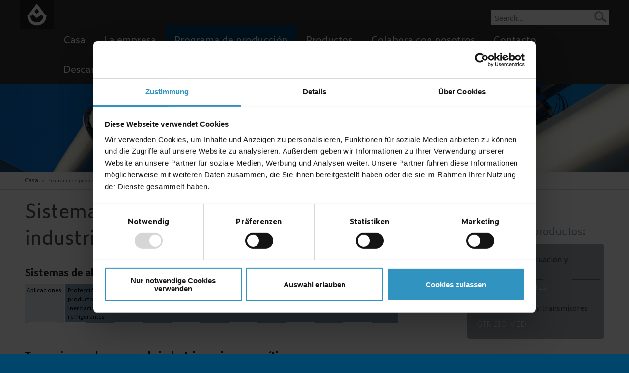

--- FILE ---
content_type: text/html; charset=utf-8
request_url: https://www.ados.de/es-es/Programa-de-producci%C3%B3n/Sistemas-de-alerta-de-gas-para-la-industria-naviera-y-mar%C3%ADtima
body_size: 15163
content:
<!DOCTYPE HTML>
<html  lang="es-ES">
<head id="Head">
    <script id="Cookiebot" src="https://consent.cookiebot.com/uc.js" data-cbid="89c7fd97-3b9f-4a18-92a8-61ceb0bc1f48" data-blockingmode="auto" type="text/javascript"></script>
<meta content="text/html; charset=UTF-8" http-equiv="Content-Type" />
<meta name="REVISIT-AFTER" content="1 DAYS" />
<meta name="RATING" content="GENERAL" />
<meta name="RESOURCE-TYPE" content="DOCUMENT" />
<meta content="text/javascript" http-equiv="Content-Script-Type" />
<meta content="text/css" http-equiv="Content-Style-Type" />
<title>
	ADOS > Programa de producción > Sistemas de alerta de gas para la industria naviera y marítima
</title><meta id="MetaRobots" name="robots" content="INDEX, FOLLOW" /><link href="/DependencyHandler.axd/841174860513b166f578d03d019fe43c/242/css" type="text/css" rel="stylesheet"/><script src="/DependencyHandler.axd/eab20a414d0d6010eeebf69092d2440d/242/js" type="text/javascript"></script><link rel='SHORTCUT ICON' href='/Portals/0/favicon.ico?ver=Sw4Kht8Ej1JwIAMxkxIfkQ%3d%3d' type='image/x-icon' /><meta name="viewport" content="width=device-width, initial-scale=1, minimum-scale=1, maximum-scale=1" /><script src="https://kit.fontawesome.com/dc9b330f45.js" crossorigin="anonymous"></script><link href="/Portals/0/Skins/ados-skins/css/global_v3.css" media="all" type="text/css" rel="stylesheet"></link><link href="/Portals/0/Skins/ados-skins/css/unsemantic/assets/stylesheets/unsemantic-grid-responsive.css" media="all" type="text/css" rel="stylesheet"></link><script language="javascript" type="text/javascript" src="/Portals/0/Skins/ados-skins/js/conditionizr/conditionizr.min.js"></script><script language="javascript" type="text/javascript" src="/Portals/0/Skins/ados-skins/js/nav.js"></script><script language="javascript" type="text/javascript" src="/Portals/0/Skins/ados-skins/js/SmoothScroll.js"></script><script language="javascript" type="text/javascript" src="/Portals/0/Skins/ados-skins/js/jquery.easing-1.3.pack.js"></script><script language="javascript" type="text/javascript" src="/Portals/0/Skins/ados-skins/js/doubletaptogo.js"></script>

</head>
<body id="Body" class="L0_Programa_de_producci_n L1_Sistemas_de_alerta_de_gas_para_la_industria_naviera_y_mar_tima  Id147 Id610  L0_Nr3 L1_Nr4 UPR_All_Users Cult-es_ES Lang-es">

    <form method="post" action="/es-es/Programa-de-producci&#243;n/Sistemas-de-alerta-de-gas-para-la-industria-naviera-y-mar&#237;tima" id="Form" enctype="multipart/form-data">
<div class="aspNetHidden">
<input type="hidden" name="__EVENTTARGET" id="__EVENTTARGET" value="" />
<input type="hidden" name="__EVENTARGUMENT" id="__EVENTARGUMENT" value="" />
<input type="hidden" name="KB_JSTester_JSEnabled" id="KB_JSTester_JSEnabled" value="0" />
<input type="hidden" name="KB_JSTester_JQueryVsn" id="KB_JSTester_JQueryVsn" value="" />
<input type="hidden" name="__LASTFOCUS" id="__LASTFOCUS" value="" />
<input type="hidden" name="__VIEWSTATE" id="__VIEWSTATE" value="eKe1jMEIRsculSwQsB9GHQmoNTReFHT21h2UoJLDI1sdbHpnNMOyR3ugaSXsgSksomrqHKj9UWJY4zqJ5U0027kQZ2c17QqYHZQTcRklJ4FeUvcCGhYBca0dxUv2tMQk+PFDFtA2HWprcNtInS9DDMbaVMXsXUbBUKxjjuxmIOIersT/AfmUbmpCYNicF+FvxK1KmRoAm0UPMg97vufLVd61UmgzeiWhlOP3cKPrT57r7Xkks0OZq9BVIStdFnWQI+S2xsdstmd3JUpjmSZZIdJZScye2uGKrmMkVg53w3frGBL2NaLbeeZhM1EmER+39vzO5NAwuXU9sGcEvOKYeWlGxPg6qPXvuGMwThSK+0eyhBm8zcmi/eI0CVK7HPo0loayFXoOE/257GMpeVWjx36XsP3OgCIK5imM0zfsMHscWyY/wY1CBKRsI+jBJZmvPhfeNxyBqS/q1w0oaM1jz0rcC7+MHmCsZWC3Eo6OfyrGKsOUIS+5Mm2L10fi+YkZSGLvd49Gvk/PBBBX2P0bRqE8djpUIGj7Yzlg1Y9efc6cC0zWc0DhUqPsE9oDBLL+f/kvptTD08FrbexPyz2ITagQUbo+wLYhB+3sJj2IZ1RyCE2jDSwI95wwtNX0E6lXwUMZCpO4bS38TXio826rluziyMzeqV4oNhb7UGjCov2X0FqVBwyO8FtaNEt/uQ8XPSB7tgXIr1y8QbAQyAJ9r+fvlg5pPTACY7xtMp98VAFZSr01f2rvA+RI72yHCTuKFV/X9gZWSGXo+J0RTELO5FY48VQpgShppjGF8kZF5rrYuAta1DRcnoSzAxT60dI21eWn8FwVIu9SlYlgwwmgNZJKT6/H67aRjfxfs1msIa7eFGrAnXobHWINpopeRCJQ70454LxbOu9c0RzY4ynrPfMX2xDbMA6ILLwdTCWg5Mv5xvcLmWgXeviJ1SrFCKKG05Hh813ai08+mrERoaV3AmEUZKugdprmTZ0Vzkh4Mr0w/MoTPqWILd+c5igGnEEkswgJy5EXFTkRp2HWTyOb9UJpalgnZQqRT6KUYJ9lsRu5VY736zYo3I0xQfFuMK5xaiydy/eTmYuFV2pao+Bw5BXDHZR05uBPBXNZ398IIvYUUE02y23YvDYw8K87MDm6Wm2MKQQovYGpVlctJky7lCpCcm12DnMfMQJc0862in7DyuUeT/Hq6HD/alT6HqmLqDZykcxk55qgM0tL2le3xkJTBIAQoKYAvKwS2JT+9jHurapngspsX+KbOwP5fH0FDP8AA6FvCvimYF5SnIEAkwkyL4ptGbIvsd8JkX3+T5f5tJT35NT0eQe/KCIfE5IXlY2gZyTn8izJZS4HMaKn3lSEevEpiJW6LtjqKycd97z+Zt1jNRhiRH96F6Bu0+x7zTwsAml3ZZSvYzr2SpKEt4FH7MNm2l5Bw+kXMmirXVl2NrkIXtMB3w+4v5lTLF696Ejp26xaVXzsJ7bR9EBBjr4pqBwSg1HDW9/mr8S6c45e+YNpASoSHw2kSBiGKASzNEqHQy4fnjZGo/CrJFWXiSQCFuYWiDpIuV00SNKSmq4iXe3TVof077GlX5X5k8U0bV03s63EsusGwhOMqpsCyug/MHH2cErSiY0H4FHKx/xZ9mdb0pSPim8dMmGroNVUnIj+uyNUxfD+oilswIdlbWAZ3Pf/A0PsBOAgJFYhKDxGUhG5MCdKZQAIbYsMqylrz52XrbonRR1FskjKusoLPuPixoKkzayAkilh6bw1ZXwu7eBMq2UOeDLSNOO5k4Y8vZnTT+qCFT7eYCiPZ2jUZ3apY+lRGRju+ebxrj7/CH1jNO5A/b8GC+E+VKdz32kQBN9lL/iRF5uxWzlRuSpvLSa/Js68e3NDz046NFYFnG7a42XjGENeCzLjERcrjfneBXvEyeY8GYc351KCMVArZyw/0eTqGfAx+GtD9OJW2InglJ0Wiyp+URC0NaoulaMiqVQvr01r2TwAhbECLwkr5iSxyaZJNdFOBI0R4L3tPlg6AY3lKZrs0DAmV24ESPNWbyiyurYuJgUWLKSmd/Qpo7JfGAtSDT+Ug+MaB90kquV4ex4zEff8X+wHGw8LTv8qMG88ZuAM1prFmcOrU2H1376fs84qCgmqAu6W7lH+9ZihF2ZB3cjUcDQJHmp/EIV3pvMlQqWuRgwvedsf/f+Ydt0qqtn2kcUngrSOHppqHRgL/IMSmxUxEMowDN18UYwUECzU+JSDzOkpedCM4hHwvgYU11/G3SWE5sfjB5JMLNZG5NANnmtdJu1vW2UWyuoIRohPJzbDVAQxpDUzxQEjGyr8/7R+/zN+FHiuQVJsueR+o0X1l6un1t0PazBoaRXiUw/LR+qM99Btt7mBXN6DC7VDKGEt/qj2aONhqm/8MfXPJhYzJirtSI9QzP7cSQVGdf0ezFONHTJS94RHTsYGEOVeZjgzZ1ZhOF/nELvYPK6hHHwWQ+oLEM7+Hv1kE2qrdoX2s/TkHshT1iteaNpMfotq86BcUyWxt3hskgjouPDcfBzu3FlVNtaBlHlU1TZotSi+otqrDYaaXga2Glw9+2FnAMeUnbm6JQx8KwGuOcbvnNdIX3JdhutRhcaCbsOie5XCuJ90ELT4gTP93bLn5lrU7geYTPKvY2Zj7VAzux8ednFPW4WxSyLJS3SKKOyG5/RFtVjtg1TUb+3+5PXOCKgBsd1PQPaTu/sDDwJPncH+bAru7vHcjUIPEfW7jFMwTjKOg7jITEqr1DjIz0DA3JO+DWi6xmnTW85Xq4PIz8XodeM1VGYz8+C/Ft6gVxIT6K9xgZ8IwPumIktqwaQPrQEolu15oiQGEwiffGiJiu6DfBg0YkQEjdRIKWtKpNbglu4vp9DBVdtJCceGDuSrmtRAFYqWYRnnKflMZPrWume9+VwrDRH8A2IaYpM=" />
</div>

<script type="text/javascript">
//<![CDATA[
var theForm = document.forms['Form'];
if (!theForm) {
    theForm = document.Form;
}
function __doPostBack(eventTarget, eventArgument) {
    if (!theForm.onsubmit || (theForm.onsubmit() != false)) {
        theForm.__EVENTTARGET.value = eventTarget;
        theForm.__EVENTARGUMENT.value = eventArgument;
        theForm.submit();
    }
}
//]]>
</script>


<script src="/WebResource.axd?d=pynGkmcFUV2_mKSvF09gh8ayd-5FR65OZYB8amcQ5pdZBw6ARPjRMY6PkqM1&amp;t=638901843720898773" type="text/javascript"></script>


<script type="text/javascript">
//<![CDATA[
var __cultureInfo = {"name":"es-ES","numberFormat":{"CurrencyDecimalDigits":2,"CurrencyDecimalSeparator":",","IsReadOnly":false,"CurrencyGroupSizes":[3],"NumberGroupSizes":[3],"PercentGroupSizes":[3],"CurrencyGroupSeparator":".","CurrencySymbol":"€","NaNSymbol":"NaN","CurrencyNegativePattern":8,"NumberNegativePattern":1,"PercentPositivePattern":0,"PercentNegativePattern":0,"NegativeInfinitySymbol":"-∞","NegativeSign":"-","NumberDecimalDigits":2,"NumberDecimalSeparator":",","NumberGroupSeparator":".","CurrencyPositivePattern":3,"PositiveInfinitySymbol":"∞","PositiveSign":"+","PercentDecimalDigits":2,"PercentDecimalSeparator":",","PercentGroupSeparator":".","PercentSymbol":"%","PerMilleSymbol":"‰","NativeDigits":["0","1","2","3","4","5","6","7","8","9"],"DigitSubstitution":1},"dateTimeFormat":{"AMDesignator":"","Calendar":{"MinSupportedDateTime":"\/Date(-62135596800000)\/","MaxSupportedDateTime":"\/Date(253402297199999)\/","AlgorithmType":1,"CalendarType":1,"Eras":[1],"TwoDigitYearMax":2029,"IsReadOnly":false},"DateSeparator":"/","FirstDayOfWeek":1,"CalendarWeekRule":2,"FullDateTimePattern":"dddd, d\u0027 de \u0027MMMM\u0027 de \u0027yyyy H:mm:ss","LongDatePattern":"dddd, d\u0027 de \u0027MMMM\u0027 de \u0027yyyy","LongTimePattern":"H:mm:ss","MonthDayPattern":"d \u0027de\u0027 MMMM","PMDesignator":"","RFC1123Pattern":"ddd, dd MMM yyyy HH\u0027:\u0027mm\u0027:\u0027ss \u0027GMT\u0027","ShortDatePattern":"dd/MM/yyyy","ShortTimePattern":"H:mm","SortableDateTimePattern":"yyyy\u0027-\u0027MM\u0027-\u0027dd\u0027T\u0027HH\u0027:\u0027mm\u0027:\u0027ss","TimeSeparator":":","UniversalSortableDateTimePattern":"yyyy\u0027-\u0027MM\u0027-\u0027dd HH\u0027:\u0027mm\u0027:\u0027ss\u0027Z\u0027","YearMonthPattern":"MMMM\u0027 de \u0027yyyy","AbbreviatedDayNames":["do.","lu.","ma.","mi.","ju.","vi.","sá."],"ShortestDayNames":["D","L","M","X","J","V","S"],"DayNames":["domingo","lunes","martes","miércoles","jueves","viernes","sábado"],"AbbreviatedMonthNames":["ene.","feb.","mar.","abr.","may.","jun.","jul.","ago.","sep.","oct.","nov.","dic.",""],"MonthNames":["enero","febrero","marzo","abril","mayo","junio","julio","agosto","septiembre","octubre","noviembre","diciembre",""],"IsReadOnly":false,"NativeCalendarName":"calendario gregoriano","AbbreviatedMonthGenitiveNames":["ene.","feb.","mar.","abr.","may.","jun.","jul.","ago.","sep.","oct.","nov.","dic.",""],"MonthGenitiveNames":["enero","febrero","marzo","abril","mayo","junio","julio","agosto","septiembre","octubre","noviembre","diciembre",""]},"eras":[1,"d. C.",null,0]};//]]>
</script>

<script src="/ScriptResource.axd?d=NJmAwtEo3IppELJh1fT24iMJgdk7SM_UhNjVzJ-BLAngzJCT0-bIn5IPc_AmTxcloQMI_Kgq5dUpR3DFpHNFzRQIhfHLkBhECkZd990qqzbjP4Za7sbg0IZhdjEZ8UflK_ypRw2&amp;t=32e5dfca" type="text/javascript"></script>
<script src="/ScriptResource.axd?d=dwY9oWetJoI_mokIJOkSWKR52EXzi1L-2RVd86g_GciVgcf_E1wmyLymZMMCwEMSW11i6__oUZzZR4FzDwLk01F2MkPZkZ4_A_-8TgkTAELfBEqn8DOmPWijtOjQ5NFd1SCCBycwY0cs0f7m0&amp;t=32e5dfca" type="text/javascript"></script>
<div class="aspNetHidden">

	<input type="hidden" name="__VIEWSTATEGENERATOR" id="__VIEWSTATEGENERATOR" value="CA0B0334" />
	<input type="hidden" name="__VIEWSTATEENCRYPTED" id="__VIEWSTATEENCRYPTED" value="" />
	<input type="hidden" name="__EVENTVALIDATION" id="__EVENTVALIDATION" value="wMTY3krrF2FzY8d99G1bk2wZ2fJ28+JIemOF2n/6zYMJb3gdrTc0Z0jusb2qhK/yPoTPCnKXylP0qKqXSW6J/EdwXdriCDeZZz/1O0Y3KGZijGwUs2TdHrSMUgo6xYihIkHt1P2XV+eyV0tgDvMtDt5pzrnAyALvEGgCUQoeFrmPbaTO0PvN5WZmtCOHLZYXXROQGlFQCfo7B60D4mI+FMzRlZs7TM1/x0PnuYvqnFBKC3xkLwMczTHX4HFqgMh0JD5WJeupcLet0Iyu3iqAWJ3IOYtfiWTZmAw8GJsO4jbzmHiD0M0Hq2fZJwHOzy950991PmMEH+Ue3dmCTIB0OdZbnGKXYJRB0eEKn3TVNsa++Pfq" />
</div><script src="/DependencyHandler.axd/1040da048868b698203fbacd1b472e80/242/js" type="text/javascript"></script>
<script type="text/javascript">
//<![CDATA[
Sys.WebForms.PageRequestManager._initialize('ScriptManager', 'Form', [], [], [], 90, '');
//]]>
</script>

        
        
        <!--40Fingers Stylehelper Conditions Return True-->
<!--40Fingers Stylehelper Conditions Return False -->
<!--40Fingers Stylehelper Conditions Return True-->
<!--40Fingers Stylehelper Conditions Return True-->
<!--40Fingers Stylehelper Conditions Return False -->
<!--40Fingers Stylehelper Conditions Return True-->
<!--40Fingers Stylehelper Conditions Return False -->
<!--40Fingers Stylehelper Conditions Return False -->
<!--40Fingers Stylehelper Conditions Return True-->
<!--40Fingers Stylehelper Conditions Return False -->
<!--40Fingers Stylehelper Conditions Return True-->

<!--40Fingers Stylehelper Conditions Return True-->
<!--40Fingers Stylehelper Conditions Return True-->

<link rel="stylesheet" href="https://use.typekit.net/uqc5qli.css">

<script type="text/javascript">
	$(document).ready(function(){ 
		if ( $(window).width() > 767) {
			$(".main-search").appendTo("#PicturePaneInner");
		}
		else {
			$(".main-navigation").appendTo("#MobileNav");
			$("#LangSelect").appendTo("#MobileLang");
		}
		
		$('.mnav').click(function() {
			$('.mobile-nav').slideToggle('fast', function() {
  		});
		});
		
		$('.mnav').click(function() {
		    var img = $(this).find('img');
		    var src = img.attr('src');
		
		    //image is on, so change src to off and return
		    if(src == '/Portals/0/Images/mnav.svg') {
		        img.attr('src','/Portals/0/Images/mnav-hover.svg');
		        return false;    
		    }
		
		    //image is off, so change src to x and return
		    if(src == '/Portals/0/Images/mnav-hover.svg') {
		        img.attr('src','/Portals/0/Images/mnav.svg');
		        return false;    
		    }
		});
		
		$( '#nav li:has(ul)' ).doubleTapToGo();
		
	});
	
	$(function(){
		$(window).resize(function(){
			if ( $(window).width() > 767) {
				$(".main-search").appendTo("#PicturePaneInner");
				$(".main-navigation").appendTo("#NavBar");
				$("#LangSelect").prependTo("#top-footer-pane-inner");
				
			}
			else {
				$(".main-search").appendTo("#NavBar");
				$(".main-navigation").appendTo("#MobileNav");
				$("#LangSelect").appendTo("#MobileLang");
			}
		});
	});
	
</script>

<a name="GoTop" id="GoTop"></a>

<div class="wrapper normalskin page610 lang-es">
	
	<header>
		
		<nav id="SiteNav">
			<div class="grid-container grid-parent">
				<div class="grid-100 mobile-grid-100 grid-parent" id="NavBar">
					<div class="main-search">
						<div class="main-search-inner">
							<span id="dnn_dnnSEARCH_ClassicSearch">
    <span class="skin-search" title="Google Web Search"><input id="dnn_dnnSEARCH_WebRadioButton" type="radio" name="dnn$dnnSEARCH$Search" value="WebRadioButton" checked="checked" /><label for="dnn_dnnSEARCH_WebRadioButton">Web</label></span>
    <span class="skin-search" title="Site Search"><input id="dnn_dnnSEARCH_SiteRadioButton" type="radio" name="dnn$dnnSEARCH$Search" value="SiteRadioButton" checked="checked" /><label for="dnn_dnnSEARCH_SiteRadioButton">Site</label></span>
    <span class="searchInputContainer" data-moreresults="See More Results" data-noresult="No Results Found">
        <input name="dnn$dnnSEARCH$txtSearch" type="text" maxlength="255" size="20" id="dnn_dnnSEARCH_txtSearch" class="NormalTextBox" aria-label="Search" autocomplete="off" placeholder="Search..." />
        <a class="dnnSearchBoxClearText" title="Clear search text"></a>
    </span>
    <a id="dnn_dnnSEARCH_cmdSearch" class="skin-search" href="javascript:__doPostBack(&#39;dnn$dnnSEARCH$cmdSearch&#39;,&#39;&#39;)"><img src="/Portals/0/Skins/ados-skins/img/lupe.svg" border="0" alt="Search" /></a>
</span>


<script type="text/javascript">
    $(function() {
        if (typeof dnn != "undefined" && typeof dnn.searchSkinObject != "undefined") {
            var searchSkinObject = new dnn.searchSkinObject({
                delayTriggerAutoSearch : 400,
                minCharRequiredTriggerAutoSearch : 2,
                searchType: 'S',
                enableWildSearch: true,
                cultureCode: 'es-ES',
                portalId: -1
                }
            );
            searchSkinObject.init();
            
            
            // attach classic search
            var siteBtn = $('#dnn_dnnSEARCH_SiteRadioButton');
            var webBtn = $('#dnn_dnnSEARCH_WebRadioButton');
            var clickHandler = function() {
                if (siteBtn.is(':checked')) searchSkinObject.settings.searchType = 'S';
                else searchSkinObject.settings.searchType = 'W';
            };
            siteBtn.on('change', clickHandler);
            webBtn.on('change', clickHandler);
            
            
        }
    });
</script>

							<div class="clr"></div>
						</div>
					</div>
					<a href="/" class="mados">
						<img src="/Portals/0/Images/mados.svg" alt="Ados Home" />
					</a>
					<div class="mnav-wrapper hide-on-desktop">
						<a href="#" class="mnav">
							<img src="/Portals/0/Images/mnav.svg" alt="Navigation" />
						</a>
					</div>
					<div class="main-navigation">
						<div id="MainNav">
							<div id="menuzord" class="menuzord">
								<ul class="menuzord-menu level0">
  <li class=" first level0 tabid145"><a href="https://www.ados.de/es-es/">Casa</a></li>
  <li class=" level0 tabid146"><a href="https://www.ados.de/es-es/La-empresa">La empresa</a><ul class="dropdown" style="display: none; position: absolute;">
      <li class=" first level1 tabid197"><a href="https://www.ados.de/es-es/La-empresa/Trayectoria">Trayectoria</a></li>
      <li class=" level1 tabid204"><a href="https://www.ados.de/es-es/La-empresa/Variedad-de-servicios">Variedad de servicios</a></li>
      <li class=" level1 tabid211"><a href="https://www.ados.de/es-es/La-empresa/Soluciones">Soluciones</a></li>
      <li class=" level1 tabid219"><a href="https://www.ados.de/es-es/La-empresa/%C3%81mbitos-de-aplicaci%C3%B3n">Ámbitos de aplicación</a></li>
      <li class=" level1 tabid226"><a href="https://www.ados.de/es-es/La-empresa/Referencias">Referencias</a></li>
      <li class=" level1 tabid233"><a href="https://www.ados.de/es-es/La-empresa/Delegaciones-en-el-exterior">Delegaciones en el exterior</a></li>
      <li class=" last level1 tabid509"><a href="https://www.ados.de/es-es/La-empresa/Noticias">Noticias</a></li>
    </ul>
  </li>
  <li class="selected parent level0 tabid147"><a href="https://www.ados.de/es-es/Programa-de-produccion">Programa de producción</a><ul class="dropdown" style="display: none; position: absolute;">
      <li class=" first level1 tabid240"><a href="https://www.ados.de/es-es/Programa-de-producci%C3%B3n/An%C3%A1lisis-f%C3%ADsico-de-gases">Análisis físico de gases</a></li>
      <li class=" level1 tabid247"><a href="https://www.ados.de/es-es/Programa-de-producci%C3%B3n/An%C3%A1lisis-de-gases-biol%C3%B3gico">Análisis de gases biológico</a></li>
      <li class=" level1 tabid254"><a href="https://www.ados.de/es-es/Programa-de-producci%C3%B3n/An%C3%A1lisis-de-gases-de-combusti%C3%B3n">Análisis de gases de combustión</a></li>
      <li class="selected level1 tabid610"><a href="https://www.ados.de/es-es/Programa-de-producci%C3%B3n/Sistemas-de-alerta-de-gas-para-la-industria-naviera-y-mar%C3%ADtima">Sistemas de alerta de gas para la industria naviera y marítima</a></li>
      <li class=" level1 tabid268"><a href="https://www.ados.de/es-es/Programa-de-producci%C3%B3n/Accesorios-para-detecci%C3%B3n-de-gases">Accesorios para detección de gases</a></li>
      <li class=" level1 tabid275"><a href="https://www.ados.de/es-es/Programa-de-producci%C3%B3n/Medici%C3%B3n-de-pH">Medición de pH</a></li>
      <li class=" level1 tabid581"><a href="https://www.ados.de/es-es/Programa-de-producci%C3%B3n/Medici%C3%B3n-selectiva-de-iones">Medición selectiva de iones</a></li>
      <li class=" level1 tabid282"><a href="https://www.ados.de/es-es/Programa-de-producci%C3%B3n/Software">Software</a></li>
      <li class=" last level1 tabid502"><a href="https://www.ados.de/es-es/Programa-de-producci%C3%B3n/Transductores-el%C3%A9ctricos-y-equipo-suplementario">Transductores eléctricos y equipo suplementario</a></li>
    </ul>
  </li>
  <li class=" level0 tabid148"><a href="https://www.ados.de/es-es/Productos">Productos</a><ul class="dropdown" style="display: none; position: absolute;">
      <li class=" first level1 tabid320"><a name="Centrales de evaluaci%C3%B3n y analizadores">Centrales de evaluación y analizadores</a></li>
      <li class=" level1 tabid560"><a href="https://www.ados.de/es-es/Productos/FlexADOS-914-es-ES">FlexADOS 914</a></li>
      <li class=" level1 tabid553"><a href="https://www.ados.de/es-es/Productos/FlexADOS-914-LON-es-ES">FlexADOS 914 LON®</a></li>
      <li class=" level1 tabid595"><a href="https://www.ados.de/es-es/Productos/FlexADOS-914-CP">FlexADOS 914 CP</a></li>
      <li class=" level1 tabid588"><a href="https://www.ados.de/es-es/Productos/FlexADOS-914-MED">FlexADOS 914 MED</a></li>
      <li class=" level1 tabid341"><a href="https://www.ados.de/es-es/Productos/GW-399">GW 399</a></li>
      <li class=" level1 tabid348"><a href="https://www.ados.de/es-es/Productos/MWS-906">MWS 906</a></li>
      <li class=" level1 tabid362"><a href="https://www.ados.de/es-es/Productos/MWS-903">MWS 903</a></li>
      <li class=" level1 tabid369"><a href="https://www.ados.de/es-es/Productos/MWS-897">MWS 897</a></li>
      <li class=" level1 tabid383"><a href="https://www.ados.de/es-es/Productos/Biogas-401">Biogas 401</a></li>
      <li class=" level1 tabid390"><a href="https://www.ados.de/es-es/Productos/Biogas-905">Biogas 905</a></li>
      <li class=" level1 tabid397"><a href="https://www.ados.de/es-es/Productos/KM-2000-CnHm-EM">KM 2000 CnHm EM</a></li>
      <li class=" level1 tabid404"><a href="https://www.ados.de/es-es/Productos/RG-399">RG 399</a></li>
      <li class=" level1 tabid411"><a name="Sensores de gas y transmisores">Sensores de gas y transmisores</a></li>
      <li class=" level1 tabid418"><a href="https://www.ados.de/es-es/Productos/GTR-210">GTR 210</a></li>
      <li class=" level1 tabid603"><a href="https://www.ados.de/es-es/Productos/GTR-210-MED">GTR 210 MED</a></li>
      <li class=" level1 tabid425"><a href="https://www.ados.de/es-es/Productos/GTR-196">GTR 196</a></li>
      <li class=" level1 tabid574"><a href="https://www.ados.de/es-es/Productos/TOX-914-LON-es-ES">TOX 914 LON</a></li>
      <li class=" level1 tabid432"><a href="https://www.ados.de/es-es/Productos/TOX-592">TOX 592</a></li>
      <li class=" level1 tabid439"><a href="https://www.ados.de/es-es/Productos/LCTR-903">LCTR 903</a></li>
      <li class=" level1 tabid460"><a href="https://www.ados.de/es-es/Productos/Filter-Guard-206">Filter-Guard 206</a></li>
      <li class=" level1 tabid467"><a name="Software">Software</a></li>
      <li class=" level1 tabid474"><a href="https://www.ados.de/es-es/Productos/Software-Log-View">Software Log &amp; View</a></li>
      <li class=" level1 tabid481"><a name="Accesorios">Accesorios</a></li>
      <li class=" level1 tabid488"><a href="https://www.ados.de/es-es/Productos/Accesorios-de-sistemas-de-detecci%C3%B3n-de-gases">Accesorios de sistemas de detección de gases</a></li>
      <li class=" last level1 tabid495"><a href="https://www.ados.de/es-es/Productos/Accesorios-KM-2000">Accesorios KM 2000</a></li>
    </ul>
  </li>
  <li class=" level0 tabid149"><a href="https://www.ados.de/es-es/Colabora-con-nosotros">Colabora con nosotros</a><ul class="dropdown" style="display: none; position: absolute;">
      <li class=" first last level1 tabid299"><a href="https://www.ados.de/es-es/Colabora-con-nosotros/Autocandidatura">Autocandidatura</a></li>
    </ul>
  </li>
  <li class=" level0 tabid150"><a href="https://www.ados.de/es-es/Contacto">Contacto</a><ul class="dropdown" style="display: none; position: absolute;">
      <li class=" first level1 tabid306"><a href="https://www.ados.de/es-es/Contacto/Formulario-de-consulta">Formulario de consulta</a></li>
      <li class=" last level1 tabid313"><a href="https://www.ados.de/es-es/Contacto/Descripci%C3%B3n-del-camino">Descripción del camino</a></li>
    </ul>
  </li>
  <li class=" last level0 tabid151"><a href="https://www.ados.de/es-es/Descargas">Descargas</a></li>
</ul>
							</div>
						</div>
					</div>
				</div>
				<div class="mobile-grid-100 hide-on-desktop grid-parent mobile-nav" id="MobileNav"></div>
			</div>
		</nav>
		
		<div class="picture-pane">
			<div class="grid-container" id="picture-pane-inner">
				<div class="grid-100 mobile-grid-100" id="PicturePaneInner">
					<div class="ados-triangle">
						<div class="ados-triangle-inner">
							<img src="/Portals/0/Images/ados-triangle.png" alt="Ados" />
						</div>
					</div>
				</div>
			</div>
		</div>
	
	</header>
	
	<div class="breadcrumbs-pane hide-on-mobile">
		<div class="grid-container">
			<div class="grid-100 breadcrumbs">
				<a href="/">
					<span id="dnn_HomeSkin_lblText" class="Normal">
    	Casa
    </span>

				</a>&nbsp;>&nbsp;
				<span id="dnn_dnnBREADCRUMB_lblBreadCrumb" itemprop="breadcrumb" itemscope="" itemtype="https://schema.org/breadcrumb"><span itemscope itemtype="http://schema.org/BreadcrumbList"><span itemprop="itemListElement" itemscope itemtype="http://schema.org/ListItem"><a href="https://www.ados.de/es-es/Programa-de-produccion" class="breadcrumb" itemprop="item"><span itemprop="name">Programa de producción</span></a><meta itemprop="position" content="1" /></span> > <span itemprop="itemListElement" itemscope itemtype="http://schema.org/ListItem"><a href="https://www.ados.de/es-es/Programa-de-producción/Sistemas-de-alerta-de-gas-para-la-industria-naviera-y-marítima" class="breadcrumb" itemprop="item"><span itemprop="name">Sistemas de alerta de gas para la industria naviera y marítima</span></a><meta itemprop="position" content="2" /></span></span></span>
			</div>
		</div>
	</div>
	
	<div class="main-pane">
		<div class="grid-container" id="main-pane-inner">
			<div class="grid-65 mobile-grid-100 suffix-10" id="main-pane-left">
				<article>
					<div class="grid-100 mobile-grid-100 grid-parent">
						<div id="dnn_ContentPane" class="content-pane"><div class="DnnModule DnnModule-DNN_HTML DnnModule-1950"><a name="1950"></a>

<div class="NormalContainer">
	<section>
		<header>
			<h1>
				<span id="dnn_ctr1950_dnnTITLE_titleLabel" class="h1">Sistemas de alerta de gas para la industria naviera y marítima</span>



			</h1>
		</header>
		<div id="dnn_ctr1950_ContentPane" class="NormalContainerContent"><!-- Start_Module_1950 --><div id="dnn_ctr1950_ModuleContent" class="DNNModuleContent ModDNNHTMLC">
	<div id="dnn_ctr1950_HtmlModule_lblContent" class="Normal">
	<h2>Sistemas de alerta de gas para la industria naviera y mar&iacute;tima</h2>
<table cellspacing="0" cellpadding="0" border="0" class="TableStyle01" style="width: 100%;">
    <colgroup><col /><col /></colgroup>
    <tbody>
        <tr>
            <td>Aplicaciones:</td>
            <td class="rightRow">Protecci&oacute;n contra explosiones en embarcaciones con motores de GNL, GLP y LFL, petroleros y embarcaciones de productos qu&iacute;micos de GNL, GNC y terminales de GNL<br />
            Inerciaci&oacute;n, monitorizaci&oacute;n de exceso y falta de ox&iacute;geno, detecci&oacute;n de gases t&oacute;xicos, monitorizaci&oacute;n de fugas de refrigerantes</td>
        </tr>
    </tbody>
</table>
<br />
<br />
<h2>Transmisores de gas para la industria naviera y mar&iacute;tima</h2>
<table cellspacing="0" cellpadding="0" border="0" class="TableStyle01" style="width: 100%;">
    <colgroup><col /><col /></colgroup>
    <tbody>
        <tr>
            <td>Aplicaciones:</td>
            <td class="rightRow">Detecci&oacute;n de gases y vapores inflamables, gases t&oacute;xicos y ox&iacute;geno, visualizaci&oacute;n y transmisi&oacute;n de valores de medici&oacute;n</td>
        </tr>
        <tr>
            <td>Principio de medici&oacute;n:</td>
            <td class="rightRow">Efectos catal&iacute;ticos, an&aacute;lisis infrarrojo, reacci&oacute;n electroqu&iacute;mica</td>
        </tr>
        <tr>
            <td>Rangos de medici&oacute;n:</td>
            <td class="rightRow">Alcanos con 0-100 % de LIE [metano ... hexano], hidr&oacute;geno, etileno,<br />
            0-25 % en volumen de O2,<br />
            0-5000 ppm de CO2,<br />
            0-50 ppm de H2S,<br />
            0-5000 ppm de R134a, varios refrigerantes</td>
        </tr>
        <tr>
            <td>&Aacute;mbitos de aplicaci&oacute;n:</td>
            <td class="rightRow">en cubierta, salas de m&aacute;quinas, etc.</td>
        </tr>
        <tr>
            <td>Aprobaciones:</td>
            <td class="rightRow">ATEX, IECEX, EN60079-29-1, EN50104, SIL, MED 2014/34/EU, DNVGL Class Approval</td>
        </tr>
        <tr>
            <td>Tipo de aparatos:</td>
            <td class="rightRow">GTR 210 MED</td>
        </tr>
    </tbody>
</table>
<br />
<br />
<h2>Centros de alerta de gas para la industria mar&iacute;tima</h2>
<table cellspacing="0" cellpadding="0" border="0" class="TableStyle01" style="width: 100%;">
    <colgroup><col /><col /></colgroup>
    <tbody>
        <tr>
            <td>Aplicaciones:</td>
            <td class="rightRow">Evaluaci&oacute;n y visualizaci&oacute;n de detectores de gas, monitorizaci&oacute;n de valores l&iacute;mite, activaci&oacute;n de acciones de maniobras de protecci&oacute;n primaria contra explosiones</td>
        </tr>
        <tr>
            <td>Se&ntilde;ales de salida:</td>
            <td class="rightRow">Rel&eacute;, conexi&oacute;n de bus de campo</td>
        </tr>
        <tr>
            <td>&Aacute;mbitos de aplicaci&oacute;n:</td>
            <td class="rightRow">
            bajo cubierta, salas de m&aacute;quinas, etc.
            </td>
        </tr>
        <tr>
            <td>Aprobaciones:</td>
            <td class="rightRow">EN60079-29-1, EN50104, SIL, MED 2014/34/EU, DNVGL Class Approval</td>
        </tr>
        <tr>
            <td>Tipo de aparatos:</td>
            <td class="rightRow">FlexADOS 914 MED</td>
        </tr>
    </tbody>
</table>
<br />
<p><img alt="LNG Safety" src="/portals/0/Images/LNG-Safety.png" /></p>
</div>

</div><!-- End_Module_1950 --></div>
		
		
	</section>
</div></div></div>
					</div>
					<div class="grid-45 mobile-grid-100 suffix-10 mobile-suffix-0 grid-parent">
						<div id="dnn_ContentLeftPane" class="content-left-pane DNNEmptyPane"></div>
					</div>
					<div class="grid-45 mobile-grid-100 grid-parent">
						<div id="dnn_ContentRightPane" class="content-right-pane DNNEmptyPane"></div>
					</div>
					<div class="grid-100 mobile-grid-100 grid-parent">
						<div id="dnn_SubContentPane" class="sub-content-pane DNNEmptyPane"></div>
					</div>
					<div class="grid-45 mobile-grid-100 suffix-10 mobile-suffix-0 grid-parent">
						<div id="dnn_BottomContentLeftPane" class="content-left-pane DNNEmptyPane"></div>
					</div>
					<div class="grid-45 mobile-grid-100 grid-parent">
						<div id="dnn_BottomContentRightPane" class="content-right-pane DNNEmptyPane"></div>
					</div>
					<div class="grid-100 mobile-grid-100 grid-parent">
						<div id="dnn_BottomSubContentPane" class="sub-content-pane DNNEmptyPane"></div>
					</div>
				</article>
			</div>
			<div class="grid-25 mobile-grid-100" id="main-pane-right">
				<aside>
					<div id="dnn_SidePane" class="side-pane"><div class="DnnModule DnnModule-XModPro DnnModule-1953"><a name="1953"></a><div id="dnn_ctr1953_ContentPane"><!-- Start_Module_1953 --><div id="dnn_ctr1953_ModuleContent" class="DNNModuleContent ModXModProC">
	





  	<div class="SidebarContainer hide-on-mobile">
  		<header>
				<h3 class="SidebarContainerBlue">Selección de productos:</h3>
  		</header>
  		<div class="SidebarContainerContent">
				<div class="product-nav">
					<ul>
            <li class="product-nav-category">
            	Centrales de evaluación y analizadores
            </li>
  
		  			<li>
		  				<a href="/es-es/Productos/FlexADOS-914-MED">FlexADOS 914 MED</a>
		  			</li>
		  


  					<li class="product-nav-category">
            	Sensores de gas y transmisores
            </li>
  
		  			<li>
		  				<a href="/es-es/Products/GTR-210-MED">GTR 210 MED</a>
		  			</li>
		  


</div><!-- End_Module_1953 --></div>
</div></div>
				</aside>
			</div>
		</div>
	</div>
	
	<footer>
    <div class="top-footer-pane">
        <div class="grid-container" id="top-footer-pane-inner">
            <div class="grid-33 mobile-grid-100" id="LangSelect">
                <span id="dnn_LanguageSelector_lblText" class="Normal">
    	Idioma
    </span>
: 
                    <span class="hidden"><div class="language-object" >
<select name="dnn$dnnLANGUAGE$selectCulture" onchange="javascript:setTimeout(&#39;__doPostBack(\&#39;dnn$dnnLANGUAGE$selectCulture\&#39;,\&#39;\&#39;)&#39;, 0)" id="dnn_dnnLANGUAGE_selectCulture" class="NormalTextBox">
	<option value="de-DE">Deutsch (Deutschland)</option>
	<option value="en-GB">English (United Kingdom)</option>
	<option value="en-US">English (United States)</option>
	<option value="fr-FR">Fran&#231;ais (France)</option>
	<option selected="selected" value="es-ES">Espa&#241;ol (Espa&#241;a, Alfabetizaci&#243;n Internacional)</option>
	<option value="pt-BR">Portugu&#234;s (Brasil)</option>
	<option value="ru-RU">Русский (Россия)</option>

</select>

</div></span>
                    <span class="mobile-footer-language">
                        <div class="language-object" >

<span class="Language" title="Deutsch (Deutschland)"><a href="https://www.ados.de/de-de/Produktionsprogramm/Gasdetektion-für-Schifffahrt-und-maritime-Industrie" ><img src="/images/Flags/de-DE.gif" alt="de-DE" /></a></span><span class="Language" title="English (United Kingdom)"><a href="https://www.ados.de/en-gb/Production-Program/Gas-warning-systems-for-ships-and-maritime-industry" ><img src="/images/Flags/en-GB.gif" alt="en-GB" /></a></span><span class="Language" title="English (United States)"><a href="https://www.ados.de/en-us/Production-Program/Gas-warning-systems-for-ships-and-maritime-industry" ><img src="/images/Flags/en-US.gif" alt="en-US" /></a></span><span class="Language" title="Français (France)"><a href="https://www.ados.de/fr-fr/Gamme-de-Production/Système-de-détection-de-gaz-pour-navigation-et-industrie-maritime" ><img src="/images/Flags/fr-FR.gif" alt="fr-FR" /></a></span><span class="Language selected" title="Español (España, Alfabetización Internacional)" ><img src="/images/Flags/es-ES.gif" alt="es-ES" /></span><span class="Language" title="Português (Brasil)"><a href="https://www.ados.de/pt-br/Programa-de-produção/Sistemas-de-aviso-de-gás-para-a-navegação-e-indústria-marítima" ><img src="/images/Flags/pt-BR.gif" alt="pt-BR" /></a></span><span class="Language" title="Русский (Россия)"><a href="https://www.ados.de/ru-ru/Ассортимент-продукции/Газосигнализационные-системы-для-судоходства-и-морской-промышленности" ><img src="/images/Flags/ru-RU.gif" alt="ru-RU" /></a></span>
</div>
                    </span>
            </div>
            <div class="grid-33 mobile-grid-100" id="TopScroller">
                <div class="gotop-wrap">
                    <a href="#Body" rel="scroll" class="gotop">^<br />
                            <span id="dnn_ToTopSkin_lblText" class="Normal">
    	subir
    </span>

                        </a>
                </div>
                &nbsp;
            </div>
            <div class="grid-33 hide-on-mobile" id="BottomFooterSlogan">
                <span id="dnn_FooterSloganSkin_lblText" class="Normal">
    	Con éxito desde hace más de 100 años
    </span>

            </div>
        </div>
    </div>
    <div class="bottom-footer-pane">
        <div class="grid-container" id="bottom-footer-pane-inner">
            <div class="grid-55 hide-on-mobile suffix-5" id="bottom-footer-infos">
                <span id="dnn_FooterInfosSkin_lblText" class="Normal">
    	<h6>Acerca de ADOS GmbH</h6>
			<p>Desde 1900 producimos para casi todos los campos de aplicación, los elementos de medición de gas transportables y sistemas de gas fijos de medición, que pueden medir y detectar mediante el uso de detectores de alta sensibilidad de una multitud de sustancias peligrosas en concentraciones y con ello más pequeños advertir a la gente en tiempo.</p>
    </span>

            </div>
            <div class="grid-5 mobile-grid-100 suffix-5" id="bottom-footer-social">
                <a href="https://www.linkedin.com/company/ados-gmbh/" target="_blank" rel="nofollow">
                    <i class="fa-brands fa-linkedin"></i>
                </a>
            </div>
            <div class="grid-30 mobile-grid-100 grid-parent" id="bottom-footer-nav">
                <nav>
                    <div class="grid-50 mobile-grid-50 suffix-10 mobile-suffix-10">
                            <ul>
                                <li>
                                    <span id="dnn_ImprintFooterLinkSkin_lblText" class="Normal">
    	<a href="/es-es/Condiciones-legales">Condiciones legales</a>
    </span>

                                </li>
                                <li>
                                    <span id="dnn_PrivacyFooterLinkSkin_lblText" class="Normal">
    	<a href="/es-es/Pol%C3%ADtica-de-privacidad">Política de privacidad</a>
    </span>

                                </li>
                                <li>
                                    <span id="dnn_TermsFooterLinkSkin_lblText" class="Normal">
    	<a target="_blank" href="/Portals/0/pdf/downloads/210129_AGB_Web_Englisch.pdf">Condiciones generales de venta</a>
    </span>

                                </li>
                            </ul>
                        </div>
                        <div class="grid-40 mobile-grid-40">
                            <ul>
                                <li>
                                    <span id="dnn_ContactFooterLinkSkin_lblText" class="Normal">
    	<a href="/es-es/Contacto">Contacto</a>
    </span>

                                </li>
                                <li>
                                    <span id="dnn_JobsFooterLinkSkin_lblText" class="Normal">
    	<a href="/es-es/Colabora-con-nosotros">Empleos</a>
    </span>

                                </li>
                                <li>
                                    <span id="dnn_SitemapFooterLinkSkin_lblText" class="Normal">
    	<a href="/es-es/Mapa-de-la-web">Mapa de la web</a>
    </span>

                                </li>
                            </ul>
                        </div>
                </nav>
            </div>
            <div class="grid-100 mobile-grid-100" id="bottom-footer-copyright">
                <span id="dnn_dnnCOPYRIGHT_lblCopyright" class="copyright">ADOS GmbH, 2026</span>

            </div>
        </div>
    </div>
    <div id="MobileLang" class="grid-container hide-on-desktop"></div>
</footer>
	
</div>


<script type="text/javascript">
  
  $('.mados').hover(
	  	function() {
		    var img = $(this).find('img');
		    var src = img.attr('src');
		
		    img.attr('src','/Portals/0/Images/mados-hover.svg');
		    return false;

			},
			function() {
		    var img = $(this).find('img');
		    var src = img.attr('src');
		
		    img.attr('src','/Portals/0/Images/mados.svg');
		    return false;
			}
	);
	
</script>


<!--CDF(Javascript|/Portals/0/Skins/ados-skins/js/menuzord.min.js|DnnBodyProvider|100)-->

<script type="text/javascript">
	jQuery(document).ready(function(){
        jQuery("#menuzord").menuzord({
            align: "left", 
            indicatorFirstLevel: "<span class='hide-on-desktop hide-on-tablet'>&nbsp;<i class='fa-regular fa-angle-down' aria-hidden='true'></i></span>",
            indicatorSecondLevel: "<i class='fa-regular fa-angle-right hide-on-mobile' aria-hidden='true'></i><i class='fa-regular fa-plus hide-on-desktop hide-on-tablet' aria-hidden='true'></i>"
        });
    });

    $(document).ready(function(){ 

        $('.mnav').click(function() {
            $('.bottom-header').slideToggle('fast', function() {
            });
        });

        $('.mid-footer-nav-more-link').click(function() {
            $('.mid-footer-nav-more').slideDown('fast', function() {
            });
            $('.mid-footer-nav-more-link').slideUp(0, function() {
            });
        });

        $('.searchtoggler').click(function () {
            $('.search-header').slideToggle('fast', function () {
            });
        });

    });
    
</script>


        <input name="ScrollTop" type="hidden" id="ScrollTop" />
        <input name="__dnnVariable" type="hidden" id="__dnnVariable" autocomplete="off" value="`{`__scdoff`:`1`,`sf_siteRoot`:`/es-es/`,`sf_tabId`:`610`}" />
        <input name="__RequestVerificationToken" type="hidden" value="4z-Ob4JtTHoiaP2otdyQb2yFm348HZ09TCa2RZAwVRZROQErFj6uuRSluQIJmqdlGw-sLg2" />
    
<script type="text/javascript">
  document.getElementById("KB_JSTester_JSEnabled").value = "1";
  if(typeof jQuery != 'undefined'){document.getElementById("KB_JSTester_JQueryVsn").value = jQuery.fn.jquery;}
</script>
</form>
    <!--CDF(Javascript|/js/dnncore.js|DnnBodyProvider|100)--><!--CDF(Javascript|/js/dnn.modalpopup.js|DnnBodyProvider|50)--><!--CDF(Css|/Resources/Shared/stylesheets/dnndefault/7.0.0/default.css|DnnPageHeaderProvider|5)--><!--CDF(Css|/DesktopModules/HTML/module.css|DnnPageHeaderProvider|10)--><!--CDF(Css|/DesktopModules/HTML/module.css|DnnPageHeaderProvider|10)--><!--CDF(Css|/Portals/0/portal.css|DnnPageHeaderProvider|35)--><!--CDF(Css|/Resources/Search/SearchSkinObjectPreview.css|DnnPageHeaderProvider|10)--><!--CDF(Javascript|/Resources/Search/SearchSkinObjectPreview.js|DnnBodyProvider|100)--><!--CDF(Javascript|/js/dnn.js|DnnBodyProvider|12)--><!--CDF(Javascript|/js/dnn.servicesframework.js|DnnBodyProvider|100)--><!--CDF(Javascript|/Resources/libraries/jQuery/03_05_01/jquery.js|DnnPageHeaderProvider|5)--><!--CDF(Javascript|/Resources/libraries/jQuery-Migrate/03_04_00/jquery-migrate.js|DnnPageHeaderProvider|6)--><!--CDF(Javascript|/Resources/libraries/jQuery-UI/01_13_02/jquery-ui.min.js|DnnPageHeaderProvider|10)-->
    
</body>
</html>


--- FILE ---
content_type: text/css
request_url: https://www.ados.de/Portals/0/Skins/ados-skins/css/global_v3.css
body_size: -29
content:
@import url("ados.css");
@import url("nav_v3.css");
@import url("containers.css");
@import url("news.css");
@import url("core.css");
@import url("images.css");
@import url("webfonts/webfonts.css");

--- FILE ---
content_type: text/css;charset=utf-8
request_url: https://use.typekit.net/uqc5qli.css
body_size: 445
content:
/*
 * The Typekit service used to deliver this font or fonts for use on websites
 * is provided by Adobe and is subject to these Terms of Use
 * http://www.adobe.com/products/eulas/tou_typekit. For font license
 * information, see the list below.
 *
 * zeitung-pro-variable:
 *   - http://typekit.com/eulas/0000000000000000774b9728
 *   - http://typekit.com/eulas/0000000000000000774b9729
 *
 * © 2009-2026 Adobe Systems Incorporated. All Rights Reserved.
 */
/*{"last_published":"2025-03-09 21:28:34 UTC"}*/

@import url("https://p.typekit.net/p.css?s=1&k=uqc5qli&ht=tk&f=51574.51575&a=88026279&app=typekit&e=css");

@font-face {
font-family:"zeitung-pro-variable";
src:url("https://use.typekit.net/af/9d3fd4/0000000000000000774b9728/30/l?primer=7cdcb44be4a7db8877ffa5c0007b8dd865b3bbc383831fe2ea177f62257a9191&fvd=n4&v=3") format("woff2"),url("https://use.typekit.net/af/9d3fd4/0000000000000000774b9728/30/d?primer=7cdcb44be4a7db8877ffa5c0007b8dd865b3bbc383831fe2ea177f62257a9191&fvd=n4&v=3") format("woff"),url("https://use.typekit.net/af/9d3fd4/0000000000000000774b9728/30/a?primer=7cdcb44be4a7db8877ffa5c0007b8dd865b3bbc383831fe2ea177f62257a9191&fvd=n4&v=3") format("opentype");
font-display:auto;font-style:normal;font-weight:100 900;font-stretch:normal;
}

@font-face {
font-family:"zeitung-pro-variable";
src:url("https://use.typekit.net/af/a9a388/0000000000000000774b9729/30/l?primer=7cdcb44be4a7db8877ffa5c0007b8dd865b3bbc383831fe2ea177f62257a9191&fvd=i4&v=3") format("woff2"),url("https://use.typekit.net/af/a9a388/0000000000000000774b9729/30/d?primer=7cdcb44be4a7db8877ffa5c0007b8dd865b3bbc383831fe2ea177f62257a9191&fvd=i4&v=3") format("woff"),url("https://use.typekit.net/af/a9a388/0000000000000000774b9729/30/a?primer=7cdcb44be4a7db8877ffa5c0007b8dd865b3bbc383831fe2ea177f62257a9191&fvd=i4&v=3") format("opentype");
font-display:auto;font-style:italic;font-weight:100 900;font-stretch:normal;
}

.tk-zeitung-pro-variable { font-family: "zeitung-pro-variable",sans-serif; }


--- FILE ---
content_type: text/css
request_url: https://www.ados.de/Portals/0/Skins/ados-skins/css/ados.css
body_size: 6798
content:
#Body {
	/*
	font-family: Arial, "Helvetica Neue", Helvetica, Geneva, sans-serif;
	*/
	font-style: normal;
	font-family: "zeitung-pro-variable", sans-serif;
	font-variation-settings: "opsz" 20, "wght" 400;

	background-color: #00456B;
	margin: 0;
	padding: 0;
}

#Body b, 
#Body strong {
	font-style: normal;
	font-family: "zeitung-pro-variable", sans-serif;
	font-variation-settings: "opsz" 20, "wght" 700;
}

a, 
a:visited
 {
	color: #00456B;
}

.responsive-image {
	width: auto !important;
	height: auto !important;
	max-width: 100%;
}

.responsive-image-full {
	height: auto !important;
	width: 100%;
	max-width: 100%;
}

.hidden {
	display: none;
}

#welcome { 
	clear:both; 
	position:relative; 
	z-index:1; 
	background-color: #f5cb45;
	height: 415px;
}

.desktop #welcome { 
	position:fixed; 
	z-index:1; 
	top:0; 
	left:0; 
	width:100%; 
	padding:0; 
}

.device #welcome { 
	padding: 10px 0; 
	height:auto;
	text-align: center;
}

#welcome.logo { 
	width: 148px; 
	margin: 110px auto 120px; 
}

.desktop #welcome .logo { 
	width: 148px;
	margin: 110px auto 120px; 
}

.device #welcome .logo { 
	margin: 0px auto 10px; 
}

.video-container {
    position: relative;
    padding-bottom: 55%;
    padding-top: 15px;
    height: 0;
    overflow: hidden;
    display: block;
    margin-top: 15px;
    margin-bottom: 15px;
}

.video-container iframe,
.video-container object,
.video-container embed {
    position: absolute;
    top: 0;
    left: 0;
    width: 100%;
    height: 100%;
    
}

@media only screen and (min-width : 768px) {
	.device #welcome { 
		padding: 70px 0;
	}
	
	.device #welcome .logo { 
		width: 100px !important;
	}
	
	.device #welcome .logo img { 
		width: 100px !important;
	}
}

@media only screen and (max-width : 767px) {
	
	.desktop #welcome .logo { 
		width: 110px !important;
	}
	
	.desktop #welcome .logo img { 
		width: 110px !important;
	}
	
	.device #welcome .logo { 
		width: 80px !important;
		margin: 10px auto 20px; 
	}
	
	.device #welcome .logo img { 
		width: 80px !important;
	}
	
	.device #main {
		background-color: white;
	}
}

header {
	background-color: white;
}

header nav, 
#nnav {
	background-color: #343434;
}

.homeskin header nav {
	top: 415px;
	left: 0;
	z-index: 11;
	width: 100%;
}

#arrow {
	position: relative;
}

#arrow div {
	margin-left: auto;
	margin-right: auto;
	position: relative;
	width: 54px;
}

#arrow a {
	position: absolute;
	top: -22px;
	width: 54px;
	height: 22px;
	overflow: hidden;
	display: block;
}

#arrow a span {
	display: block;
	background: url(../img/arrow.png) center 9px no-repeat #343434;
	width: 54px;
	height: 54px;
	-webkit-border-top-left-radius: 50%;
	-webkit-border-top-right-radius: 50%;
	-moz-border-radius-topleft: 50%;
	-moz-border-radius-topright: 50%;
	border-top-left-radius: 50%;
	border-top-right-radius: 50%;
}

#nnav {
	position:relative; 
	z-index:11; 
	width:100%;
}

.desktop #nnav { 
	top: 415px; 
	left: 0; 
}

#nnav.fixed { 
	position: fixed; 
	top: 0px; 
	z-index: 11; 
}

.desktop #main {
	margin-top: 415px;
	position: relative;
	z-index: 10;
	background-color: white;
}

a.mados {
	position: absolute;
	left: 0;
	top: 0;
	z-index: 1;
}

.mnav-wrapper {
	position: absolute;
	right: 0;
	top: 0;
	z-index: 1;
	height: 45px;
	width: 53px;
}

a.mados img {
	width: auto;
}

.main-search {
	position: relative;
	
}

.skin-search {
	display: none;
}

a.skin-search, 
a.skin-search:link, 
a.skin-search:visited {
	display: block;
	width: 32px;
	height: 28px;
}

a.skin-search:hover, 
a.skin-search:active {
	
}

#PicturePaneInner {
	position: relative;
}

#picture-bottom-sticker {
	position: absolute;
	bottom: 0;
	width: 100%;
	left: 0;
	right: 0;
	z-index: 44;
}

#BigSloganParent {
	background-image: url("../img/innovation.png");
	background-repeat: no-repeat;
	background-position: 20px 102%;
	background-size: 60% auto;
}

body.Cult-en-GB #BigSloganParent {
	background-image: url("../img/innovation-en-gb.png");
}

body.Cult-en-US #BigSloganParent {
	background-image: url("../img/innovation-en-us.png");
}

body.Cult-fr-FR #BigSloganParent {
	background-image: url("../img/innovation-fr-fr.png");
}

body.Cult-es-ES #BigSloganParent {
	background-image: url("../img/innovation-es-es.png");
}

body.Cult-pt-BR #BigSloganParent {
	background-image: url("../img/innovation-pt-br.png");
}

body.Cult-ru-RU #BigSloganParent {
	background-image: url("../img/innovation-ru-ru.png");
}

/* Definition der Rotator Textgrafik "Innovation" auf Startseite für Sprachvarianten */

.Cult-de-DE #BigSloganParent {
	
}

.Cult-en-US #BigSloganParent {
	
}

.Cult-en-GB #BigSloganParent {
	
}

.Cult-fr-FR #BigSloganParent {
	
}

.Cult-es-ES #BigSloganParent {
	
}

.Cult-ru-RU #BigSloganParent {
	
}

.Cult-pt-BR #BigSloganParent {
	
}

#big-slogan {
	
}

#TheBigSlogan {
	max-width: 100%;
	position: absolute;
	bottom: 0;
}

#home-news-panel {
	background-color: rgba(0, 0, 0, 0.75);
	-webkit-border-top-left-radius: 8px;
	-webkit-border-top-right-radius: 8px;
	-moz-border-radius-topleft: 8px;
	-moz-border-radius-topright: 8px;
	border-top-left-radius: 8px;
	border-top-right-radius: 8px;
	font-size: 13px;
	line-height: 20px;
	color: white;

	font-style: normal;
	font-family: "zeitung-pro-variable", sans-serif;
	font-variation-settings: "opsz" 20, "wght" 400;
}

.home-news-pane {
	padding: 15px;
}

.home-news-footer {
	
	-webkit-border-top-left-radius: 8px;
	-webkit-border-top-right-radius: 8px;
	-moz-border-radius-topleft: 8px;
	-moz-border-radius-topright: 8px;
	border-top-left-radius: 8px;
	border-top-right-radius: 8px;
	height: 10px;
	background-color: #0a8ad1;
}

.blue-pane {
	background-color: #09325b;
	height: 70px;
	clear: both;
	color: white;

	font-style: normal;
	font-family: "zeitung-pro-variable", sans-serif;
	font-variation-settings: "opsz" 20, "wght" 400;
}

#blue-pane-left, 
#blue-pane-right {
	height: 70px;
	overflow: hidden;
}

#blue-pane-left {
	line-height: 70px;
	font-size: 30px;
}

body.Cult-fr-FR #blue-pane-left {
	font-size: 23px;
}

body.Cult-es-ES #blue-pane-left {
	font-size: 20px;
}

#blue-pane-right {
	background-color: #00456B;
	line-height: 70px;

	font-size: 22px;
	font-style: normal;
	font-family: "zeitung-pro-variable", sans-serif;
	font-variation-settings: "opsz" 20, "wght" 400;
}

#blue-pane-right aside {
	padding-left: 15px;
}

#blue-pane-right a, 
#blue-pane-right a:link, 
#blue-pane-right a:visited {
	color: white;
	text-transform: uppercase;
	text-decoration: underline;
}

#blue-pane-right a:hover, 
#blue-pane-right a:active {
	color: black;
}

.ados-triangle {
	position: absolute;
	bottom: -1px;
	left: 0;
	width: 100%;
}

.ados-triangle-inner {
	margin-left: auto;
	margin-right: auto;
	text-align: center;
}

.ados-triangle-inner img {
	width: 20%;
	max-width: 210px;
}

.normalskin .picture-pane {
	background-repeat: no-repeat;
	background-position: center center;
	background-size: cover;
}

.homeskin .picture-pane {
	
}

#slider-wrapper {
	position: relative;
}

.video-hero-placeholder video {
    height: auto;
    width: 100%;
}

/* @group maximage */

#maximage {
	position:relative !important;
	z-index: 1 !important;
}

div.mc-image {    
    -webkit-background-size: contain;
    -moz-background-size: contain;
    -o-background-size: contain;
    background-size: contain;
}

#holder {
    margin:0 auto;
    height: 550px;
}

/* Use specific transition for fx: 'slideHorz' */
div.mc-image {
	-webkit-transition: left 1s ease-in-out; 
	-moz-transition: left 1s ease-in-out; 
	-o-transition: left 1s ease-in-out; 
	transition: left 1s ease-in-out;
}

.in-slide-content {
	height: 550px;
}

.in-slide-content-inner {
	
}

.slider-pane a {
	z-index: 20;
	top: 247px;
	width: 53px;
	height: 61px;
	position: absolute;
	display: block;
}

.slider-pane a, 
.slider-pane a:link, 
.slider-pane a:visited {
	background-repeat: no-repeat;
	background-position: 0 -61px;
}

.slider-pane a:hover, 
.slider-pane a:active {
	background-position: 0 0;
}

#arrow_left {
	left: 0;
	background-image: url(../img/arrow_left.png);
}

#arrow_right {
	right: 0;
	background-image: url(../img/arrow_right.png);
}

/* @end */

.top-main-pane {
	border-bottom: 1px solid #dddddd;
	padding-bottom: 50px;
	margin-bottom: 30px;
	background-color: white;
}

.top-home-pane-left {
	padding-top: 50px;
}

.top-main-pane h3 {
	font-size: 33px;
	line-height: 43px;
	color: black;
	padding: 0;
	margin: 0;

	font-style: normal;
	font-family: "zeitung-pro-variable", sans-serif;
	font-variation-settings: "opsz" 20, "wght" 400;
}

#top-home-pane-right {
	padding-bottom: 3px;
	overflow: hidden;
}

.top-home-pane-right {
	-webkit-box-shadow: 1px 2px 0px 1px #c7c7c7;
	-moz-box-shadow: 1px 2px 0px 1px #c7c7c7;
	box-shadow: 1px 2px 0px 1px #c7c7c7;
	-webkit-border-bottom-right-radius: 6px;
	-webkit-border-bottom-left-radius: 6px;
	-moz-border-radius-bottomright: 6px;
	-moz-border-radius-bottomleft: 6px;
	border-bottom-right-radius: 6px;
	border-bottom-left-radius: 6px;
	border-bottom: 1px solid #c7c7c7;
	border-left: 1px solid #c7c7c7;
	border-right: 1px solid #c7c7c7;
	min-height: 100px;
	margin-top: -2px;
	margin-right: 2px;
	padding-top: 15px;
	padding-bottom: 15px;
	padding-left: 5px;
	padding-right: 5px;
}

.top-home-pane-right .grid-container {
	/*padding-right: 0 !important;*/
}

.hncat {
	min-height: 80px;
	
	color: white;
	overflow: hidden;
}

.hncat a {
	display: block;
	background-color: #c0c0c0;
	padding: 2px;
	text-decoration: none;
	color: white;
	text-align: center;
}

.hncat a:hover {
	background-color: #00456B;
	text-decoration: none;
	color: white;
}

#hncat01 .hninner {
	background-image: url(../img/news-cat-01.jpg);
	background-repeat: no-repeat;
	background-position: center center;
}

#hncat02 .hninner {
	background-image: url(../img/news-cat-02.jpg);
	background-repeat: no-repeat;
	background-position: center center;
}

#hncat03 .hninner {
	background-image: url(../img/news-cat-03.jpg);
	background-repeat: no-repeat;
	background-position: center center;
}

#hncat04 .hninner {
	background-image: url(../img/news-cat-04.jpg);
	background-repeat: no-repeat;
	background-position: center center;
}

.hninner {
	
}

.hnname {
	padding: 1px 2px;
	font-size: 13px;
	color: white;
	overflow: hidden;

	font-style: normal;
	font-family: "zeitung-pro-variable", sans-serif;
	font-variation-settings: "opsz" 20, "wght" 700;
}

.triple-pane {
	border-bottom: 1px solid #dddddd;
	padding-bottom: 60px;
	margin-bottom: 50px;
	background-color: white;
}

.triple-pane-image {
	float: left;
	margin-right: 15px;
	width: 50%;
}

.triple-pane-left {
	min-height: 30px;
}

.triple-pane-mid {
	min-height: 30px;
}

.triple-pane-right {
	min-height: 30px;
}

.main-pane {
	clear: both;
	background-color: white;
	min-height: 200px;
	padding-bottom: 100px;
}

.top-footer-pane {
	clear: both;
	background-color: #b7b7b7;
	height: 37px;
	border-bottom: 1px solid white;
}

#TopScroller {
	text-align: center;
	position: relative;
}

.gotop-wrap {
	position: absolute;
	top: 0;

	width: 100%;
}

a.gotop, 
a.gotop:link, 
a.gotop:visited {
	margin-left: auto;
	margin-right: auto;
	display: block;
	padding-right: 20px;
	width: 66px;
	height: 63px;
	padding-top: 10px;
	background-image: url(../img/go-top.png);
	background-repeat: no-repeat;
	background-position: 0 -73px;
	overflow: hidden;
	color: #959595;
	font-size: 11px;
	line-height: 15px;
	text-decoration: none;
	/*
	font-weight: normal;
	*/
	font-style: normal;
	font-family: "zeitung-pro-variable", sans-serif;
	font-variation-settings: "opsz" 20, "wght" 400;
	z-index: 2;
}

a.gotop:hover, 
a.gotop:active {
	background-position: 0 0;
	/*
	font-weight: normal;
	*/
	font-style: normal;
	font-family: "zeitung-pro-variable", sans-serif;
	font-variation-settings: "opsz" 20, "wght" 400;
	text-decoration: none;
	color: white;
}

.bottom-footer-pane {
	background-color: #00456B;
}

#bottom-footer-pane-inner {
	padding-top: 30px;
}

#bottom-footer-infos h6 {
	font-size: 16px;
	color: white;
	margin: 0;
	padding-bottom: 15px;
	display: block;
	border-bottom: 1px dotted #89A6BF;

	font-style: normal;
	font-family: "zeitung-pro-variable", sans-serif;
	font-variation-settings: "opsz" 20, "wght" 700;
}

#bottom-footer-infos p {
	color: #89A6BF;
	font-size: 14px;
	line-height: 20px;
	margin: 0;
	padding-top: 15px;

	font-style: normal;
	font-family: "zeitung-pro-variable", sans-serif;
	font-variation-settings: "opsz" 20, "wght" 400;
}

#bottom-footer-nav ul {
	margin: 0;
	padding: 0;
	list-style-type: none;
}

#bottom-footer-nav ul li {
	margin: 0;
	padding: 0;
	list-style-type: none;
	border-bottom: 1px dotted #89A6BF;
	padding-bottom: 15px;
	display: block;
	margin-bottom: 15px;
}

#bottom-footer-nav ul li:last-child {
	border: none;
}

#bottom-footer-nav ul a, 
#bottom-footer-nav ul a:link, 
#bottom-footer-nav ul a:visited {
	font-size: 14px;
	color: #89A6BF;
	text-decoration: none;

	font-style: normal;
	font-family: "zeitung-pro-variable", sans-serif;
	font-variation-settings: "opsz" 20, "wght" 400;
}

#bottom-footer-nav ul a:hover, 
#bottom-footer-nav ul a:active {
	color: #89A6BF;
	text-decoration: underline;
}

#bottom-footer-copyright {
	font-size: 12px;
	color: #89A6BF;

	font-style: normal;
	font-family: "zeitung-pro-variable", sans-serif;
	font-variation-settings: "opsz" 20, "wght" 400;
}

.language-object {
	display: inline;
}

.mobile-footer-language .language-object img {
	height: 14px;
	margin-left: 2px;
	margin-right: 2px;
}

.ados-product-subheadline {
	color: #89A6BF;
	font-size: 20px;
	line-height: normal;
	margin: 0;
	padding-bottom: 20px;
	padding-top: 0px;

	font-style: normal;
	font-family: "zeitung-pro-variable", sans-serif;
	font-variation-settings: "opsz" 20, "wght" 700;
}

.products-download-list {
	list-style-type: none;
	display: block;
	background-color: #f3f3f3;
	-webkit-border-radius: 6px;
	-moz-border-radius: 6px;
	border-radius: 6px;
	margin: 0 !important;
	padding: 10px;
}

.products-downloads-list {
	list-style-type: none;
	display: block;
	margin: 0 !important;
	padding: 0;
}

.products-download-list li {
	list-style-type: none;
	display: block;
	margin: 0;
	padding: 5px;
}

.products-downloads-list li {
	list-style-type: none;
	display: block;
	margin: 0;
	padding: 5px;
}

.products-download-list a {
	display: block;
	color: #707070;
	font-size: 14px;
	text-decoration: none;
	padding-left: 25px;

	font-style: normal;
	font-family: "zeitung-pro-variable", sans-serif;
	font-variation-settings: "opsz" 20, "wght" 400;
}

.products-downloads-list a {
	display: block;
	text-decoration: none;
	padding-left: 25px;
	color: black;
}

.products-download-list a:hover {
	color: black;
}

.products-downloads-list a:hover {
	color: #00456B;
}

.product-dl-ipdf {
	background: url(../img/dl-icon-pdf.png) left 3px no-repeat;
}

.product-dl-icon {
	display: block;
	padding-right: 30px;
	background: url(../img/dl-arrow-icon.png) right 3px no-repeat;
	min-height: 22px;
}

.normalskin .side-pane {
	padding-top: 60px;
}

/* @group List Styles */

ul.ados-liststyle-01 {
	
}

ul.ados-liststyle-01 li:before {
    /* For a round bullet */
    /*content:'\2022';*/
    /* For a square bullet */
    content:'\25A0';
    display: block;
    position: relative;
    max-width: 0px;
    max-height: 0px;
    left: -12px;
    top: -1px;
    color: #f5cb45;
}

ul.ados-liststyle-01 li {
	/*
	font-weight: bold;
	*/
	font-variation-settings: "opsz" 20, "wght" 700;
	margin-top: 25px;
	list-style-type: none;
}

ul.ados-liststyle-01 ul {
	
}

ul.ados-liststyle-01 ul li:before {
    content:'\002D';
    display: block;
    position: relative;
    max-width: 0px;
    max-height: 0px;
    left: -12px;
    top: -0px;
    color: #000;
    font-size: 16px;
}

ul.ados-liststyle-01 ul li {
	/*
	font-weight: normal;
	*/
	font-style: normal;
	font-family: "zeitung-pro-variable", sans-serif;
	font-variation-settings: "opsz" 20, "wght" 400;
	margin-top: 0;
}





ul.ados-liststyle-02 {
	
}

ul.ados-liststyle-02 li:before {
    /* For a round bullet */
    /*content:'\2022';*/
    /* For a square bullet */
    content:'\25A0';
    display: block;
    position: relative;
    max-width: 0px;
    max-height: 0px;
    left: -12px;
    top: -1px;
    color: #f5cb45;
}

ul.ados-liststyle-02 li {
	margin-top: 15px;
	list-style-type: none;
}

ul.ados-liststyle-02 ul {
	
}

ul.ados-liststyle-02 ul li:before {
    content:'\002D';
    display: block;
    position: relative;
    max-width: 0px;
    max-height: 0px;
    left: -12px;
    top: -0px;
    color: #000;
    font-size: 16px;
}

ul.ados-liststyle-02 ul li {
	/*
	font-weight: normal;
	*/
	font-style: normal;
	font-family: "zeitung-pro-variable", sans-serif;
	font-variation-settings: "opsz" 20, "wght" 400;
	margin-top: 0;
}






ul.ados-liststyle-03 {
	
}

ul.ados-liststyle-03 li:before {
    /* For a round bullet */
    /*content:'\2022';*/
    /* For a square bullet */
    content:'\25A0';
    display: block;
    position: relative;
    max-width: 0px;
    max-height: 0px;
    left: -12px;
    top: -1px;
    color: #f5cb45;
}

ul.ados-liststyle-03 li {
	margin-top: 5px;
	list-style-type: none;
}

ul.ados-liststyle-03 ul {
	
}

ul.ados-liststyle-03 ul li:before {
    content:'\002D';
    display: block;
    position: relative;
    max-width: 0px;
    max-height: 0px;
    left: -12px;
    top: -0px;
    color: #000;
    font-size: 16px;
}

ul.ados-liststyle-03 ul li {
	/*
	font-weight: normal;
	*/
	font-style: normal;
	font-family: "zeitung-pro-variable", sans-serif;
	font-variation-settings: "opsz" 20, "wght" 400;
	margin-top: 0;
}




ul.ados-liststyle-04, 
.Teammember ul {
	list-style-type: none;
	margin: 0;
	padding: 0;
}

ul.ados-liststyle-04 li, 
.Teammember ul li {
	list-style-type: none;
	margin: 0;
	padding: 2px;
	display: block;
	margin-bottom: 2px;
	background-color: #ededed;
}

.Teammember ul li span {
	/*
	font-weight: bold;
	*/
	font-variation-settings: "opsz" 20, "wght" 700;
}

.Teammember ul li.TeamName {
	
}

.Teammember ul li.TeamFunction {
	
}

.Teammember ul li.TeamTel {
	
}

.Teammember ul li.TeamMail {
	
}

/* @end */

/* @group Table Styles */

.TableStyle01 a {
	color: #0356a0;
}

.TableStyle01 a:hover {
	color: white;
	background-color: black;
}

.TableStyle01 th {
	text-align: left;
	background-color: #E3E9EC;
	border-bottom: 2px solid white;
	padding: 3px;
	color: #00364e;
	/* font-weight: bold; */
	font-variation-settings: "opsz" 20, "wght" 700;
	font-size: 13px;
}

.TableStyle01 th.rightRow {
	background-color: #89A6BF;
	border-left: 1px solid white;
	padding-left: 6px;
}

.TableStyle01 td {
	vertical-align: top;
	background-color: #E3E9EC;
	border-bottom: 1px dotted white;
	padding: 3px;
	color: black;
	font-size: 12px;
}

.TableStyle01 td p, 
.TableStyle01 td ul {
	font-size: 12px;
}

.TableStyle01 td.rightRow {
	background-color: #89A6BF;
	border-left: 1px solid white;
	padding-left: 6px;
}

.full-table td, 
.full-table td p, 
.full-table td ul {
	font-size: 11px;
}

@media screen and (min-width: 768px) and (max-width: 930px) {
	
	.ados-product-block .TableStyle01 td, 
	.ados-product-block .TableStyle01 td p, 
	.ados-product-block .TableStyle01 td ul {
		font-size: 11px;
		line-height: 15px;
	}
	
	.ados-product-block .TableStyle01 th {
		font-size: 12px;
	}

}

@media screen and (max-width: 400px) {

	.TableStyle01 td, 
	.TableStyle01 td p, 
	.TableStyle01 td ul {
		font-size: 11px;
		line-height: 15px;
	}
	
	.TableStyle01 th {
		font-size: 12px;
	}
}

/* @end */

/* @group Isotope Styles */

.mason-area {
	overflow: hidden;
}

.ados-product-block {
	padding-bottom: 15px;
}

.mason-area .ados-product-block {
	float: left;
	width: 20%;
	margin: 0 0px 20px;
	overflow: hidden;
}
.mason-area .item-w2 {
	width: 40%;
}
.mason-area .item-h2 {
	
}
.mason-area .item-h3 {
	
}
.isotope .isotope-item {
	-webkit-transition-duration: 0.8s;
	-moz-transition-duration: 0.8s;
	transition-duration: 0.8s;
	-webkit-transition-property: -webkit-transform, opacity;
	-moz-transition-property: -moz-transform, opacity;
	transition-property: transform, opacity;
}

/* @end */


@media screen and (min-width: 1000px) and (max-width: 1200px) {
	#blue-pane-left {
		font-size: 25px;
	}
	
	body.Cult-fr-FR #blue-pane-left {
		font-size: 19px;
	}
	
	body.Cult-es-ES #blue-pane-left {
		font-size: 20px;
		line-height: 35px;
	}
}

@media screen and (min-width: 768px) and (max-width: 999px) {
	#blue-pane-left {
		font-size: 19px;
	}
	
	body.Cult-fr-FR #blue-pane-left {
		font-size: 19px;
		line-height: 35px;
	}
	
	body.Cult-es-ES #blue-pane-left {
		font-size: 16px;
		line-height: 35px;
	}
	
	#blue-pane-right {
		font-size: 18px;
	}

}

@media screen and (max-width: 767px) {
	
	#Body {
		background-color: #272727;
	}
	
	header nav {
		
	}
	
	a.mados img {
		height: 45px !important;
	}
	
	a.mnav img {
		height: 45px !important;
		width: 100%;
	}
	
	.main-search {
		background-color: #343434;
		height: 45px;
		width: 100%;
	}
	
	.main-search-inner{
		padding-left: 33px;
		padding-right: 33px;
	}
	
	.main-search-inner .searchInputContainer {
		display: block !important;
		margin: 0;
		padding-left: 30px;
		padding-right: 20px;
	}
	
	.main-search-inner .NormalTextBox {
		color: #9d9d9d;
		font-size: 23px;
		border: none;
		background: none;
		height: 45px;
		margin: 0;
		width: 70%;
		
	}
	
	.searchInputContainer a.dnnSearchBoxClearText {
		right: 80px !important;
		top: 7px !important;
	}
	
	a.skin-search, 
	a.skin-search:link, 
	a.skin-search:visited {
		width: 32px;
		height: 28px;
		right: 65px;
		top: 8px;
		position: absolute;
	}
	
	a.skin-search:hover, 
	a.skin-search:active {
		
	}
	
	ul.searchSkinObjectPreview {
		right: auto !important;
		top: ;
		left: -10px !important;
		width: 100% !important;
	}
	
	.mobile-nav {
		display: none;
		background-color: black;
		overflow: hidden;
	}
	
	.picture-pane, 
	#picture-pane-inner, 
	#PicturePaneInner {
		height: 130px;
	}
	
	.homeskin .picture-pane {
		height: 300px;
	}
	
	#LangSelect, 
	#LangSelect .Normal {
		text-align: center;
		color: white;
	}
	
	#LangSelect, 
	#LangSelect select {
		font-size: 14px;
	}
	
	#TopScroller {
		text-align: center;
	}
	
	#bottom-footer-copyright {
		text-align: center;
		padding-top: 10px;
		padding-bottom: 10px;
	}
	
	#MobileLang {
		background-color: #272727;
		padding-top: 5px;
		padding-bottom: 5px;
		text-align: center;
	}
	
	#holder, 
	.in-slide-content {
	    height: 300px;
	}
	
	.slider-pane a {
		top: 120px;
	}
	
	#picture-bottom-sticker {
		background-image: url("../img/innovation.png");
		height: 50%;
		background-repeat: no-repeat;
		background-position: 20px 105%;
		background-size: 90% auto;
	}
	
	.blue-pane {
		height: auto;
		padding-top: 10px;
		padding-bottom: 10px;
	}
	
	#blue-pane-left {
		font-size: 22px;
		padding-left: 10px;
		line-height: normal;
		height: auto;
		overflow: auto;
	}
	
	.top-main-pane {
		padding-bottom: 30px;
	}
	
	.top-home-pane-left {
		padding-top: 30px;
	}
	
	.top-main-pane h3 {
		font-size: 25px;
		line-height: 35px;
	}
	
}

@media screen and (max-width: 400px) {
	.homeskin .picture-pane {
		height: 150px;
	}
	
	#holder, 
	.in-slide-content {
	    height: 150px;
	}
	
	.slider-pane a {
		display: none !important;
	}
	
	#blue-pane-left {
		font-size: 18px;
	}
	
	.top-main-pane h3 {
		font-size: 18px;
		line-height: 25px;
	}
}

@media screen and (min-width: 768px) {
	header nav {
		/*height: 60px;  eventuell wieder einschalten falls Hauptmenü Höhe sich komisch verhält */
	}
	
	#SiteNav {
		position: fixed; 
		top: 0px;
		left: 0px;
		z-index: 11;
		width:100%;
	}
	
	#NavBar {
		position: relative;
	}
	
	a.mados img {
		height: 60px;
	}
	
	.main-search {
		padding-top: 20px;
	}
	
	.main-search-inner {
		background-color: white;
		width: 240px;
		height: 30px;
		float: right;
		position: relative;
	}
	
	.main-search-inner .searchInputContainer {
		display: block !important;
	}
	
	.main-search-inner .NormalTextBox {
		color: #9d9d9d;
		font-size: 15px;
		border: none;
		background: none;
		height: 29px;
		margin: 0;
		margin-left: 4px;
		margin-top: 1px;
		width: 70%;
		
	}
	
	.searchInputContainer a.dnnSearchBoxClearText {
		right: 40px !important;
		top: 0px !important;
	}
	
	a.skin-search, 
	a.skin-search:link, 
	a.skin-search:visited {
		width: 26px;
		height: 22px;
		right: 5px;
		top: 3px;
		position: absolute;
	}
	
	a.skin-search:hover, 
	a.skin-search:active {
		
	}
	
	a.skin-search img {
		width: 26px;
		height: 22px;
	}
	
	ul.searchSkinObjectPreview {
		
	}
	
	.main-navigation {
		
	}
	
	.picture-pane, 
	#picture-pane-inner, 
	#PicturePaneInner {
		height: 290px;
	}
	
	.homeskin .picture-pane {
		height: 550px;
	}
	
	.normalskin .picture-pane {
		margin-top: 60px;
	}
	
	.homeskin #picture-pane-inner, 
	.homeskin #PicturePaneInner {
		height: auto;
	}
	
	.homeskin #picture-pane-inner {
		position: absolute;
		top: 0;
		left: 0;
		right: 0;
		z-index: 111;
	}
	
	.breadcrumbs-pane {
		height: 35px;
		border-bottom: 1px solid #dddddd;
		clear: both;
		background-color: white;
	}
	
	.homeskin #PicturePaneInner {
		
	}
	
	.breadcrumbs {
		line-height: 35px;
		color: #7a7a7a;
		font-size: 10px;
	}
	
	.breadcrumbs a {
		color: #7a7a7a;
		text-decoration: none;
		font-size: 10px;
	}
	
	.breadcrumbs a:hover {
		text-decoration: underline;
		color: black;
	}
	
	.top-footer-pane {
		background-image: linear-gradient(bottom, rgb(182,182,182) 0%, rgb(204,202,204) 50%, rgb(188,188,188) 100%);
		background-image: -o-linear-gradient(bottom, rgb(182,182,182) 0%, rgb(204,202,204) 50%, rgb(188,188,188) 100%);
		background-image: -moz-linear-gradient(bottom, rgb(182,182,182) 0%, rgb(204,202,204) 50%, rgb(188,188,188) 100%);
		background-image: -webkit-linear-gradient(bottom, rgb(182,182,182) 0%, rgb(204,202,204) 50%, rgb(188,188,188) 100%);
		background-image: -ms-linear-gradient(bottom, rgb(182,182,182) 0%, rgb(204,202,204) 50%, rgb(188,188,188) 100%);
		
		background-image: -webkit-gradient(
			linear,
			left bottom,
			left top,
			color-stop(0, rgb(182,182,182)),
			color-stop(0.5, rgb(204,202,204)),
			color-stop(1, rgb(188,188,188))
		);
	}
	
	#LangSelect {
		text-align: left;
		line-height: 32px;
		color: white;
		display: flex;
		align-items: center;
		justify-content: flex-start;
	}
	
	#BottomFooterSlogan {
		text-align: right;
		color: white;
		font-size: 13px;
		line-height: 32px;
	}
	
	.bottom-footer-pane {
		background-image: url(../img/bottom-footer-pane.png);
		background-repeat: no-repeat;
		background-position: top center;
	}
	
	#bottom-footer-copyright {
		padding-top: 170px;
		padding-bottom: 15px;
	}
}

/* Home Prod Info Start */

.home-prod-info-panel {
	background-color: #f2f2f2;
	margin-bottom: 20px;
	padding-top: 10px;
	padding-bottom: 10px;
	padding-left: 5px;
	padding-right: 5px;
	color: black;
}

.home-prod-info-headline {
	font-size: 16px;
	padding-bottom: 15px;

	font-style: normal;
	font-family: "zeitung-pro-variable", sans-serif;
	font-variation-settings: "opsz" 20, "wght" 700;
}

.home-prod-info-headline span {
	font-size: 14px;

	font-style: normal;
	font-family: "zeitung-pro-variable", sans-serif;
	font-variation-settings: "opsz" 20, "wght" 400;
}

.home-prod-info-text {
	font-size: 12px;
	line-height: 130%;
}

.home-prod-info-text p {
	font-size: 12px;
	line-height: 130%;

	font-style: normal;
	font-family: "zeitung-pro-variable", sans-serif;
	font-variation-settings: "opsz" 20, "wght" 700;
}

.home-prod-info-text ul {
	margin-left: 12px;
}

.home-prod-info-text ul li {
	font-size: 12px;
	padding-bottom: 2px;

	font-style: normal;
	font-family: "zeitung-pro-variable", sans-serif;
	font-variation-settings: "opsz" 20, "wght" 400;
}

.home-prod-info-text ul li .strong {
	font-style: normal;
	font-family: "zeitung-pro-variable", sans-serif;
	font-variation-settings: "opsz" 20, "wght" 700;
}

.home-prod-link {
	color: #008bfe;
	font-size: 12px;

	font-style: normal;
	font-family: "zeitung-pro-variable", sans-serif;
	font-variation-settings: "opsz" 20, "wght" 700;
}
	
@media screen and (min-width: 1200px) {
	.home-prod-info-panel {
		min-height: 400px;
	}
}

@media screen and (min-width: 768px) {
	.home-prod-info-panel-left {
		padding-left: 0 !important;
	}
	
	.home-prod-info-panel-right {
		padding-right: 0 !important;
	}
}

/* Home Prod Info End */

#bottom-footer-social {
	text-align: center;
}

@media screen and (max-width: 767px) {
	#bottom-footer-social {
		padding-top: 30px;
		padding-bottom: 15px;
	}
}

#bottom-footer-social a, 
#bottom-footer-social a:link, 
#bottom-footer-social a:visited {
	text-decoration: none;
	font-size: 40px;
	color: white;
}

#bottom-footer-social a:hover, 
#bottom-footer-social a:active {
	text-decoration: none;
}

--- FILE ---
content_type: text/css
request_url: https://www.ados.de/Portals/0/Skins/ados-skins/css/nav_v3.css
body_size: 6123
content:
/* @group Product Nav */

.product-nav {
	background-color: #A4ACB1;
	-webkit-border-radius: 6px;
	-moz-border-radius: 6px;
	border-radius: 6px;
	padding-top: 5px;
	padding-bottom: 15px;
}

.product-nav ul, 
.product-nav li {
	list-style-type: none;
	margin: 0;
	padding: 0;
	display: block;
}

.product-nav li.current {
	
}

.product-nav li.product-nav-category {
	font-size: 16px;
	line-height: normal;
	display: block;
	padding-top: 15px;
	padding-bottom: 6px;
	padding-left: 20px;
	padding-right: 20px;
	color: #4c4c4c;
	border-bottom: 1px dotted #6d6d6d;

	font-style: normal;
	font-family: "zeitung-pro-variable", sans-serif;
	font-variation-settings: "opsz" 20, "wght" 400;
}

.product-nav a {
	font-size: 15px;
	line-height: normal;
	display: block;
	padding-top: 4px;
	padding-bottom: 4px;
	padding-left: 20px;
	padding-right: 20px;

	font-style: normal;
	font-family: "zeitung-pro-variable", sans-serif;
	font-variation-settings: "opsz" 20, "wght" 200;
}

.product-nav a, 
.product-nav a:link, 
.product-nav a:visited {
	color: white;
	text-decoration: none;
}

.product-nav .current a, 
.product-nav .current a:link, 
.product-nav .current a:visited, 
.product-nav .current a:hover, 
.product-nav .current a:active, 
.product-nav a:hover, 
.product-nav a:active {
	color: #555555;
	background-color: #c9c9c9;
}

/* @end */





#MainNav {
	line-height: 0;


}

@media screen and (min-width: 768px) {
	#MainNav {
		margin-left: 70px;
	}
}


/* MenuZord General Styles */

#menuzord *{
	box-sizing:border-box;
	-moz-box-sizing:border-box; 
	-webkit-box-sizing:border-box;
}

.row{
	width: 100%;
	margin-top: 15px;
}
.row:first-child {
	margin-top: 0;
}
.row:before,
.row:after {
	display: table;
	content: "";
	line-height: 0;
}
.row:after {
	clear: both;
}
.row .col1,
.row .col2,
.row .col3,
.row .col4,
.row .col5,
.row .col6,
.row .col7,
.row .col8,
.row .col9,
.row .col10,
.row .col11,
.row .col12{
	display: block;
	min-height: 20px;
	float: left;
	margin-left: 3%;
}
.row [class*="col"]:first-child {
	margin-left: 0;
}
.row .col1{
	width: 5.583333333333%;
}
.row .col2{
	width: 14.166666666666%;
}
.row .col3{
	width: 22.75%;
}
.row .col4{
	width: 31.333333333333%;
}
.row .col5{
	width: 39.916666666667%;
}
.row .col6{
	width: 48.5%;
}
.row .col7{
	width: 57.083333333333%;
}
.row .col8{
	width: 65.666666666667%;
}
.row .col9{
	width: 74.25%;
}
.row .col10{
	width: 82.833333333334%;
}
.row .col11{
	width: 91.416666666667%;
}
.row .col12{
	width: 100%;
}
@media (max-width: 800px){
	.row [class*="col"]{
		float: left;
		display: block;
		width: 100% !important;
		margin-left: 0;
		margin-top: 15px;
	}
	.row{
		margin-top: 0;
	}
	.row:first-child  [class*="col"]:first-child {
		margin-top: 0;
	}
}


/* MenuZord Core Styles */

/*
	CONTENTS:
	
	 1 - MENU CONTAINER
		- Scrollable menu
	 2 - BRAND
	 3 - MENU
		- Right alignment
		- Menu items
		- Active/hover state
	 4 - DROPDOWN
		- Dropdown items
		- Hover state
		- Dropdown left alignment
	 5 - DROPDOWN/MEGAMENU INDICATORS
	 6 - MEGAMENU
	 7 - MEGAMENU WIDTHS
		- Half width
		- Quarter width
	 8 - GRID SYSTEM
	 9 - SHOW/HIDE BUTTON (MOBILE MODE)
		- Icon
	10 - ICONS (parent menu items)
	11 - SEARCH FIELD
		- Form
		- Input
	12 - VERTICAL TABS
	13 - COLOR SCHEMES
	14 - MOBILE MODE (RESPONSIVE MODE)
		- Menu container
		- Brand
		- Show/hide button
		- Menu
		- Dropdown
		- Dropdown items
		- Dropdown/megamenu indicators
		- Megamenu
		- Search field
*/

/* FONT
======================================*/


/* 1 - MENU CONTAINER
======================================*/
.menuzord,
.menuzord *{
	/* font-family: 'Open Sans', sans-serif; */
	box-sizing:border-box;
	-moz-box-sizing:border-box; 
	-webkit-box-sizing:border-box;
}
.menuzord{
	width: 100%;
	padding: 0 30px;
	float: left;
	position: relative;
	background: #fff;
}
.menuzord a{
	-o-transition: color .3s linear, background .3s linear;
	-moz-transition: color .3s linear, background .3s linear;
	-webkit-transition: color .3s linear, background .3s linear;
	transition: color .3s linear, background .3s linear;
}
/* scrollable menu */
.menuzord-menu.scrollable > .scrollable-fix{
	display: none;
}

/* 2 - BRAND
======================================*/
.menuzord-brand{
	margin: 18px 30px 0 0;
	float: left;
	color: #666;
	text-decoration: none;
	font-size: 24px;
	font-weight: 600;
	line-height: 1.3;
	cursor: pointer;
}

/* 3 - MENU
======================================*/
.menuzord-menu{
	margin: 0;
	padding: 0;
	float: left;
	list-style: none;
}
/* Right alignment */
.menuzord-menu.menuzord-right{
	float: right;
}
/* Menu items */
.menuzord-menu > li{
	display: inline-block;
	float: left;
}
.menuzord-menu > li > a{
	padding: 26px 16px;
	display: inline-block;
	text-decoration: none;
	font-size: 14px;
	font-weight: 600;
	color: #888;
	outline: 0;
	line-height: 1.42857143;
	-webkit-tap-highlight-color: rgba(0,0,0,0);
	-webkit-tap-highlight-color: transparent;
}
/* Active/hover state (Menu items) */
.menuzord-menu > li.active > a,
.menuzord-menu > li:hover > a{
	color: #333;
}

/* 4 - DROPDOWN
======================================*/
.menuzord-menu ul.dropdown,
.menuzord-menu ul.dropdown li ul.dropdown{
	list-style: none;
    margin: 0;
    padding: 0;   
	display: none;
    position: absolute;
    z-index: 99;
	min-width: 180px;
	white-space: nowrap;
	background: #fff;
}
.menuzord-menu ul.dropdown li ul.dropdown{
    left: 100%;
}
/* Dropdown items */
.menuzord-menu ul.dropdown li{
	clear: both;
	width: 100%;
	border: 0 none;
	font-size: 12px;
	position: relative;
}
.menuzord-menu ul.dropdown li a{
	width: 100%;
	background: none;
	padding: 10px 25px 10px 22px;
	color: #888;
	text-decoration: none;
	display: inline-block;
	float: left;
	clear: both;
	position: relative;
	outline: 0;
	-o-transition: padding .2s linear;
	-moz-transition: padding .2s linear;
	-webkit-transition: padding .2s linear;
	transition: padding .2s linear;
}
/* Hover state (dropdown items) */
.menuzord-menu ul.dropdown li:hover > a{
	padding-left: 28px;
	padding-right: 19px;
	color: #333;
}

/* Dropdown left alignment */
.menuzord-menu ul.dropdown.dropdown-left{
	left: none;
}
.menuzord-menu ul.dropdown li ul.dropdown.dropdown-left{
	left: -100%;
}

/* 5 - DROPDOWN/MEGAMENU INDICATORS
======================================*/
.menuzord-menu li .indicator{
	margin-left: 3px;
}
.menuzord-menu li ul.dropdown li .indicator{
	position: absolute;
	top: 8px;
	right: 10px;
	font-size: 15px;
}

/* 6 - MEGAMENU
======================================*/
.menuzord-menu > li > .megamenu{
	width: 100%;
	padding: 20px 30px;
	left: 0;
	position: absolute;
	display: none;
	z-index: 99;
	border-top: solid 1px #f0f0f0;
	background: #fff;
}

/* 7 - MEGAMENU WIDTHS
======================================*/
/* Half width */
.menuzord-menu > li > .megamenu.megamenu-half-width{
	width: 50%;
	left: auto;
}
/* Quarter width */
.menuzord-menu > li > .megamenu.megamenu-quarter-width{
	width: 25%;
	left: auto;
}

/* 8 - GRID SYSTEM
======================================*/
.menuzord-menu > li > .megamenu .megamenu-row{
	width: 100%;
	margin-top: 15px;
}
.menuzord-menu > li > .megamenu .megamenu-row:first-child {
	margin-top: 0;
}
.menuzord-menu > li > .megamenu .megamenu-row:before,
.menuzord-menu > li > .megamenu .megamenu-row:after {
	display: table;
	content: "";
	line-height: 0;
}
.menuzord-menu > li > .megamenu .megamenu-row:after {
	clear: both;
}
.menuzord-menu > li > .megamenu .megamenu-row .col1,
.menuzord-menu > li > .megamenu .megamenu-row .col2,
.menuzord-menu > li > .megamenu .megamenu-row .col3,
.menuzord-menu > li > .megamenu .megamenu-row .col4,
.menuzord-menu > li > .megamenu .megamenu-row .col5,
.menuzord-menu > li > .megamenu .megamenu-row .col6,
.menuzord-menu > li > .megamenu .megamenu-row .col7,
.menuzord-menu > li > .megamenu .megamenu-row .col8,
.menuzord-menu > li > .megamenu .megamenu-row .col9,
.menuzord-menu > li > .megamenu .megamenu-row .col10,
.menuzord-menu > li > .megamenu .megamenu-row .col11,
.menuzord-menu > li > .megamenu .megamenu-row .col12{
	display: block;
	min-height: 20px;
	float: left;
	margin-left: 3%;
}
.menuzord-menu > li > .megamenu .megamenu-row [class*="col"]:first-child {
	margin-left: 0;
}
.menuzord-menu > li > .megamenu .megamenu-row .col1{
	width: 5.583333333333%;
}
.menuzord-menu > li > .megamenu .megamenu-row .col2{
	width: 14.166666666666%;
}
.menuzord-menu > li > .megamenu .megamenu-row .col3{
	width: 22.75%;
}
.menuzord-menu > li > .megamenu .megamenu-row .col4{
	width: 31.333333333333%;
}
.menuzord-menu > li > .megamenu .megamenu-row .col5{
	width: 39.916666666667%;
}
.menuzord-menu > li > .megamenu .megamenu-row .col6{
	width: 48.5%;
}
.menuzord-menu > li > .megamenu .megamenu-row .col7{
	width: 57.083333333333%;
}
.menuzord-menu > li > .megamenu .megamenu-row .col8{
	width: 65.666666666667%;
}
.menuzord-menu > li > .megamenu .megamenu-row .col9{
	width: 74.25%;
}
.menuzord-menu > li > .megamenu .megamenu-row .col10{
	width: 82.833333333334%;
}
.menuzord-menu > li > .megamenu .megamenu-row .col11{
	width: 91.416666666667%;
}
.menuzord-menu > li > .megamenu .megamenu-row .col12{
	width: 100%;
}

/* 9 - SHOW/HIDE BUTTON (MOBILE MODE)
======================================*/
.menuzord .showhide{
	width: 60px;
	height: 46px;
	padding: 13px 0 0;
	display: none;
	float: right;
	text-decoration: none;
	outline: none;
	-webkit-tap-highlight-color: rgba(0,0,0,0);
	-webkit-tap-highlight-color: transparent;
}
/* Show/hide button icon */
.menuzord .showhide em{
	width: 20px;
	height: 3px;
	margin: 3.5px 20px 0;
	float: right;
	background: #777;
}

/* 10 - ICONS (parent menu items)
======================================*/
.menuzord-menu > li > a > i{
	margin: 0 5px 0 0;
	font-size: 18px;
	float: left;
	line-height: 20px;
	font-family: 'FontAwesome';
}

/* 11 - SEARCH FIELD
======================================*/
/* Form */
.menuzord-menu > li.search form{
	float: left;
	padding: 22px 16px 17px;
}
/* Input */
.menuzord-menu > li.search form input[type="text"]{
	width: 160px;
	padding: 5px 10px;
	/* font-family: 'Open Sans', sans-serif; */
	border: none;
	background: #f0f0f0;
	border-radius: 2px;
	outline: 0;
	-o-transition: width 1s ease-out;
	-moz-transition: width 1s ease-out;
	-webkit-transition: width 1s ease-out;
	transition: width 1s ease-out;
}
.menuzord-menu > li.search form:hover input[type="text"]{
	width: 160px;
}

/* 12 - VERTICAL TABS
======================================*/
.menuzord-tabs{
	width: 100%;
	float: left;
}
.menuzord-tabs-nav{
	width: 20%;
	margin: 0;
	padding: 0;
	float: left;
	list-style: none;
}
.menuzord-tabs-nav > li > a{
	width: 100%;
	padding: 7px 16px;
	float: left;
	font-size: 13px;
	text-decoration: none;
	color: #666;
	border: solid 1px #f0f0f0;
	outline: 0;
}
.menuzord-tabs-nav li.active a,
.menuzord-tabs-nav li:hover a{
	background: #f0f0f0;
}
.menuzord-tabs-content{
	width: 80%;
	min-height: 30px;
	padding: 20px;
	float: right;
	display: none;
	font-size: 13px;
	border: solid 1px #f0f0f0;
}
.menuzord-tabs-content.active{
	display: block;
}

/* 13 - COLOR SCHEMES
======================================*/
/* blue */
.menuzord.blue .menuzord-menu > li.active > a, 
.menuzord.blue .menuzord-menu > li:hover > a, 
.menuzord.blue .menuzord-menu ul.dropdown li:hover > a{ 
	color: #4A89DC; 
}
/* green */
.menuzord.green .menuzord-menu > li.active > a, 
.menuzord.green .menuzord-menu > li:hover > a, 
.menuzord.green .menuzord-menu ul.dropdown li:hover > a{ 
	color: #37BC9B; 
}
/* red */
.menuzord.red .menuzord-menu > li.active > a, 
.menuzord.red .menuzord-menu > li:hover > a, 
.menuzord.red .menuzord-menu ul.dropdown li:hover > a{ 
	color: #E9573F; 
}
/* orange */
.menuzord.orange .menuzord-menu > li.active > a, 
.menuzord.orange .menuzord-menu > li:hover > a, 
.menuzord.orange .menuzord-menu ul.dropdown li:hover > a{ 
	color: #ff670f; 
}
/* yellow */
.menuzord.yellow .menuzord-menu > li.active > a, 
.menuzord.yellow .menuzord-menu > li:hover > a, 
.menuzord.yellow .menuzord-menu ul.dropdown li:hover > a{ 
	color: #F6BB42; 
}
/* purple */
.menuzord.purple .menuzord-menu > li.active > a, 
.menuzord.purple .menuzord-menu > li:hover > a, 
.menuzord.purple .menuzord-menu ul.dropdown li:hover > a{ 
	color: #967ADC; 
}
/* pink */
.menuzord.pink .menuzord-menu > li.active > a, 
.menuzord.pink .menuzord-menu > li:hover > a, 
.menuzord.pink .menuzord-menu ul.dropdown li:hover > a{ 
	color: #D770AD; 
}



/* MenuZord Overwrite Desktop Styles */

.menuzord,
.menuzord * {
	.regular-font
}

.menuzord {
	padding: 0;
	background: transparent;
}

.menuzord-menu > li > a {
	padding: 0;
	padding-top: 5px;
}

.menuzord-menu > li.active > a,
.menuzord-menu > li:hover > a {
	
}

@media screen and (min-width: 768px) {
	
	.menuzord-menu {
        /*
        float: right;
		margin-top: 35px !important;
        margin-bottom: -2px !important;
        */
	}

	.menuzord {
		margin-left: auto;
		margin-right: auto;
		display: inline-block;
		float: none;
		line-height: 0;
	}

	.menuzord-menu ul li a {
		line-height: 140%;
	}

	.main-navigation {
		text-align: right;
	}
	
	#MainNav ul {
		list-style-type: none;
		margin: 0;
		padding: 0;
	}
	
	.normalskin #MainNav ul {
		display: block;
	}

	#MainNav ul ul {
		background: none;
		text-align: left;
		margin-top: 0px;
		margin-left: 0px;
		cursor: pointer;
	}
	
	#MainNav ul li {
		list-style-type: none;
		margin: 0;
		padding: 0;
    }

	#MainNav ul li.level0 {
		display: inline-block;
	}

	#MainNav ul li.level0:hover, 
	#MainNav ul li.selected.level0 {
        
	}

	#MainNav ul li.level0 a {
		font-style: normal;
		font-size: 20px;
		/*
		font-weight: normal;
		*/
		font-style: normal;
		font-family: "zeitung-pro-variable", sans-serif;
		font-variation-settings: "opsz" 20, "wght" 400;
		line-height: 60px;
		height: 60px;
		padding: 0px 18px;
		border-left: 1px solid #343434;
	}

	#MainNav ul li.level1 a {
		background-color: #343434;
		margin-top: 1px;
		font-size: 12px;
		padding: 5px 8px;
		border: none;
		line-height: normal;
		height: auto;
	}
	
	#MainNav ul li a, 
	#MainNav ul li a:link, 
	#MainNav ul li a:visited {
		display: block;
		color: white;
		text-decoration: none;
	}

	

	#MainNav ul li {
		
	}

	#MainNav ul li.selected {
		
	}

	#MainNav ul li li {
		
	}

	#MainNav ul li.selected a, 
	#MainNav ul li.selected a:link, 
	#MainNav ul li.selected a:visited, 
	#MainNav ul li a:hover, 
	#MainNav ul li a:active {
		text-decoration: none;
		background-color: #00456B;
	}

	#MainNav ul li.selected li a, 
	#MainNav ul li.selected li a:link, 
	#MainNav ul li.selected li a:visited {
		
	}

	#MainNav ul li li a:hover, 
	#MainNav ul li li a:active {
		
	}

	/*

	#MainNav ul li ul li.tabid316 a, 
	#MainNav ul li ul li.tabid407 a, 
	#MainNav ul li ul li.tabid463 a, 
	#MainNav ul li ul li.tabid477 a, 
	#MainNav ul li ul li.tabid317 a, 
	#MainNav ul li ul li.tabid408 a, 
	#MainNav ul li ul li.tabid464 a, 
	#MainNav ul li ul li.tabid478 a, 
	#MainNav ul li ul li.tabid318 a, 
	#MainNav ul li ul li.tabid409 a, 
	#MainNav ul li ul li.tabid465 a, 
	#MainNav ul li ul li.tabid479 a, 
	#MainNav ul li ul li.tabid319 a, 
	#MainNav ul li ul li.tabid410 a, 
	#MainNav ul li ul li.tabid466 a, 
	#MainNav ul li ul li.tabid480 a, 
	#MainNav ul li ul li.tabid320 a, 
	#MainNav ul li ul li.tabid411 a, 
	#MainNav ul li ul li.tabid467 a, 
	#MainNav ul li ul li.tabid481 a,
	#MainNav ul li ul li.tabid322 a,
	#MainNav ul li ul li.tabid413 a,
	#MainNav ul li ul li.tabid483 a,
	#MainNav ul li ul li.tabid469 a,
	#MainNav ul li ul li.tabid321 a,
	#MainNav ul li ul li.tabid412 a,
	#MainNav ul li ul li.tabid468 a,
	#MainNav ul li ul li.tabid482 a {
		background-color: #08699e !important;
		font-weight: bold !important;
		text-decoration: none !important;
	}

	*/

	#MainNav ul li ul li.tabid316 a, 
	#MainNav ul li ul li.tabid407 a, 
	#MainNav ul li ul li.tabid463 a, 
	#MainNav ul li ul li.tabid477 a, 
	#MainNav ul li ul li.tabid317 a, 
	#MainNav ul li ul li.tabid408 a, 
	#MainNav ul li ul li.tabid464 a, 
	#MainNav ul li ul li.tabid478 a, 
	#MainNav ul li ul li.tabid318 a, 
	#MainNav ul li ul li.tabid409 a, 
	#MainNav ul li ul li.tabid465 a, 
	#MainNav ul li ul li.tabid479 a, 
	#MainNav ul li ul li.tabid319 a, 
	#MainNav ul li ul li.tabid410 a, 
	#MainNav ul li ul li.tabid466 a, 
	#MainNav ul li ul li.tabid480 a, 
	#MainNav ul li ul li.tabid320 a, 
	#MainNav ul li ul li.tabid411 a, 
	#MainNav ul li ul li.tabid467 a, 
	#MainNav ul li ul li.tabid481 a,
	#MainNav ul li ul li.tabid322 a,
	#MainNav ul li ul li.tabid413 a,
	#MainNav ul li ul li.tabid483 a,
	#MainNav ul li ul li.tabid469 a,
	#MainNav ul li ul li.tabid321 a,
	#MainNav ul li ul li.tabid412 a,
	#MainNav ul li ul li.tabid468 a,
	#MainNav ul li ul li.tabid482 a {
		background-color: #f5cb45 !important;
		color: #444444 !important;
		font-weight: bold !important;
	}
	
}

@media screen and (min-width: 768px) and (max-width: 1024px) {
	
	#MainNav ul li {
		padding-left: 0;
		padding-right: 0;
	}
	
	#MainNav ul li.level0 a {
		font-size: 14px;
		padding: 0px 12px;
	}

	#MainNav ul li.level0 ul li.level1 a {
		padding: 5px 8px !important;
		font-size: 12px !important;
	}
	
}

/*

@media screen and (min-width: 1100px) {
	
	#MainNav ul li {
		padding-left: 15px;
		padding-right: 15px;
	}
	
	#MainNav ul li a {
		font-size: 16px;
	}
	
}

@media screen and (min-width: 1030px) and (max-width: 1099px) {
	
	#MainNav ul li {
		padding-left: 10px;
		padding-right: 10px;
	}
	
	#MainNav ul li a {
		font-size: 16px;
	}
	
}

@media screen and (min-width: 935px) and (max-width: 1029px) {

	#MainNav ul li {
		padding-left: 8px;
		padding-right: 8px;
	}
	
	#MainNav ul li a {
		font-size: 15px;
	}
	
}

@media screen and (min-width: 830px) and (max-width: 934px) {

	#MainNav ul li {
		padding-left: 5px;
		padding-right: 5px;
	}
	
	#MainNav ul li a {
		font-size: 14px;
	}

	#MainNav ul li.first.level0 {
		display: none;
	}
	
}

@media screen and (min-width: 768px) and (max-width: 829px) {

	#MainNav ul li {
		padding-left: 5px;
		padding-right: 5px;
	}
	
	#MainNav ul li a {
		font-size: 13px;
	}

	#MainNav ul li.first.level0 {
		display: none;
	}
	
}

@media screen and (min-width: 768px) {

	#MainNav ul ul li {
		list-style-type: none;
		margin: 0 !important;
		padding: 0 !important;
		line-height: normal;
	}
	
	#MainNav ul ul li a {
		font-size: 14px !important;
		padding: 10px !important;
	}
	
	#MainNav ul ul li a, 
	#MainNav ul ul li a:link, 
	#MainNav ul ul li a:visited {
		color: #1d1d1d;
		text-decoration: none;
		
		.regular-font
	}

	#MainNav ul ul li a.selected, 
	#MainNav ul ul li a.selected:link, 
	#MainNav ul ul li a.selected:visited, 
	#MainNav ul ul li a:hover, 
	#MainNav ul ul li a:active {
		color: @darkcyan;
	}

}

*/





/* 14 - MOBILE MODE (RESPONSIVE MODE)
======================================*/
@media (max-width: 768px){
	/* Responsive menu container */
	.menuzord-responsive.menuzord{
		padding: 0;
	}
	
	/* Brand */
	.menuzord-responsive .menuzord-brand{
		margin: 8px 30px 10px 20px;
		font-size: 20px;
		line-height: 1.55;
	}
	
	/* Show/hide button */
	.menuzord-responsive .showhide{
		margin: 0;
	}
	
	/* Menu */
	.menuzord-responsive .menuzord-menu{
		width: 100%;
		float: left !important;
	}
	/* scrollable menu*/
	.menuzord-responsive .menuzord-menu.scrollable{
		overflow-y: auto;
		-webkit-overflow-scrolling: touch;
	}
	.menuzord-responsive .menuzord-menu.scrollable > .scrollable-fix{
		display: block;
	}
	
	/* Menu items */
	.menuzord-responsive .menuzord-menu > li{
		width: 100%;
		display: block;
		position: relative;
	}
	.menuzord-responsive .menuzord-menu > li > a{
		width: 100%;
		padding: 12px 20px;
		display: block;
		border-bottom: solid 1px #f0f0f0;
	}
	.menuzord-responsive .menuzord-menu > li:first-child > a{
		border-top: solid 1px #f0f0f0;
	}
	
	/* Dropdown */
	.menuzord-responsive .menuzord-menu ul.dropdown,
	.menuzord-responsive .menuzord-menu ul.dropdown li ul.dropdown{
		width: 100%;
		left: 0;
		position: static;
		border: none;
		background: #fff;
		float: left;
	}
	
	/* Dropdown items */
	.menuzord-responsive .menuzord-menu ul.dropdown li{
		position: relative;
	}
	.menuzord-responsive .menuzord-menu ul.dropdown li a{
		border-bottom: solid 1px #f0f0f0;
	}
	.menuzord-responsive .menuzord-menu.menuzord-indented > li > ul.dropdown > li > a{ padding-left: 20px !important; }
	.menuzord-responsive .menuzord-menu.menuzord-indented > li > ul.dropdown > li > ul.dropdown > li > a{ padding-left: 60px !important; }
	.menuzord-responsive .menuzord-menu.menuzord-indented > li > ul.dropdown > li > ul.dropdown > li > ul.dropdown > li > a{ padding-left: 80px !important; }
	.menuzord-responsive .menuzord-menu.menuzord-indented > li > ul.dropdown > li:hover > a{ padding-left: 50px !important; }
	.menuzord-responsive .menuzord-menu.menuzord-indented > li > ul.dropdown > li > ul.dropdown > li:hover > a{ padding-left: 70px !important; }
	.menuzord-responsive .menuzord-menu.menuzord-indented > li > ul.dropdown > li > ul.dropdown > li > ul.dropdown > li:hover > a{ padding-left: 90px !important; }
	
	/* Dropdown/megamenu indicators */
	.menuzord-responsive .menuzord-menu li .indicator{		
		width: 60px;
		height: 45px;
		position: absolute;
		right: 0;
		top: 0;
		font-size: 22px;
		text-align: center;
		line-height: 43px;
		border-left: solid 1px #f5f5f5;
	}
	.menuzord-responsive .menuzord-menu li ul.dropdown li .indicator{
		height: 38px;
		right: 0;
		top: 0;
		font-size: 18px;
		line-height: 36px;
	}
	
	/* Megamenu */
	.menuzord-responsive .menuzord-menu > li > .megamenu{
		width: 100% !important;
		left: 0 !important;
		position: static;
		border-top: none;
		border-bottom: solid 1px #f0f0f0;
	}
	.menuzord-responsive .menuzord-menu > li > .megamenu .megamenu-row [class*="col"]{
		float: none;
		display: block;
		width: 100% !important;
		margin-left: 0;
		margin-top: 15px;
	}
	.menuzord-responsive .menuzord-menu > li > .megamenu .megamenu-row:first-child  [class*="col"]:first-child {
		margin-top: 0;
	}
	.menuzord-responsive .menuzord-menu > li > .megamenu .megamenu-row{
		margin-top: 0;
	}
	
	/* Search field */
	.menuzord-responsive .menuzord-menu > li.search form{
		width: 100%;
		margin: 4px 0;
		padding: 10px 16px !important;
	}
	.menuzord-responsive .menuzord-menu > li.search form input[type="text"]{
		width: 100%;
	}
	
	/* Tabs */
	.menuzord-responsive .menuzord-tabs-nav{
		width: 100%;
	}
	.menuzord-responsive .menuzord-tabs-content{
		width: 100%;
	}
}

/* MenuZord Overwrite MOBILE Styles */




@media screen and (max-width: 767px) {

	.monav {
		text-align: right;
		font-size: 18px;
		padding-top: 10px;
	}

	.monav a, 
	.monav a:link, 
	.monav a:visited {
		text-decoration: none;
		color: #1d1d1d;
		padding-right: 15px;
		display: inline-block;
	}

	.monav a:hover, 
	.monav a:active {
        text-decoration: none;
        background-color: @blue;
	}

	#MainNav ul {
		text-align: left;
	}

	#MainNav .fa-angle-right {
		display: none !important;
	}

	.mobile-nav, 
	.menuzord-responsive {
		background-color: #00456B;
	}

	.menuzord-responsive .menuzord-menu {
		max-height: calc(100vh - 45px) !important;
	}

	.menuzord-responsive .menuzord-menu li ul.dropdown li .indicator{
		font-size: 15px;
		height: auto;
	}

	#MainNav ul li a {
		font-size: 18px;
		/*
		font-weight: normal;
		font-family: Arial, "Helvetica Neue", Helvetica, Geneva, sans-serif;
		*/
		font-style: normal;
		font-family: "zeitung-pro-variable", sans-serif;
		font-variation-settings: "opsz" 20, "wght" 400;
	}

	#MainNav ul ul li a {
		font-size: 15px;
		padding-top: 6px;
		padding-bottom: 6px;
		line-height: 120%;
	}

	#MainNav ul ul ul li a {
		font-size: 14px;
	}

	#MainNav ul li.level0 a, 
	#MainNav ul li.level0 a:link, 
	#MainNav ul li.level0 a:visited {
		color: white;
		text-decoration: none;
	}

	#MainNav ul li.selected.level0 a, 
	#MainNav ul li.selected.level0 a:link, 
	#MainNav ul li.selected.level0 a:visited, 
	#MainNav ul li.level0 a:hover, 
	#MainNav ul li.level0 a:active {
		text-decoration: none;
		color: white;
		background-color: @cyan;
	}

	#MainNav ul ul li.level1 a, 
	#MainNav ul ul li.level1 a:link, 
	#MainNav ul ul li.level1 a:visited {
		color: white !important;
		background-color: #343434 !important;
	}

	#MainNav ul ul li.selected.level1 a, 
	#MainNav ul ul li.selected.level1 a:link, 
	#MainNav ul ul li.selected.level1 a:visited, 
	#MainNav ul ul li.level1 a:hover, 
	#MainNav ul ul li.level1 a:active {
		color: white !important;
		background-color: #666666 !important;
	}

	#MainNav ul ul ul li.level2 a, 
	#MainNav ul ul ul li.level2 a:link, 
	#MainNav ul ul ul li.level2 a:visited {
		color: #444444 !important;
		background-color: #c7c7c7 !important;
	}

	#MainNav ul ul ul li.selected.level2 a, 
	#MainNav ul ul ul li.selected.level2 a:link, 
	#MainNav ul ul ul li.selected.level2 a:visited, 
	#MainNav ul ul ul li.level2 a:hover, 
	#MainNav ul ul ul li.level2 a:active {
		color: #eeeeee !important;
		background-color: #555555 !important;
	}

	ul.dropdown {
		position: relative !important;
	}


	#MainNav ul li ul li.tabid316 a, 
	#MainNav ul li ul li.tabid407 a, 
	#MainNav ul li ul li.tabid463 a, 
	#MainNav ul li ul li.tabid477 a, 
	#MainNav ul li ul li.tabid317 a, 
	#MainNav ul li ul li.tabid408 a, 
	#MainNav ul li ul li.tabid464 a, 
	#MainNav ul li ul li.tabid478 a, 
	#MainNav ul li ul li.tabid318 a, 
	#MainNav ul li ul li.tabid409 a, 
	#MainNav ul li ul li.tabid465 a, 
	#MainNav ul li ul li.tabid479 a, 
	#MainNav ul li ul li.tabid319 a, 
	#MainNav ul li ul li.tabid410 a, 
	#MainNav ul li ul li.tabid466 a, 
	#MainNav ul li ul li.tabid480 a, 
	#MainNav ul li ul li.tabid320 a, 
	#MainNav ul li ul li.tabid411 a, 
	#MainNav ul li ul li.tabid467 a, 
	#MainNav ul li ul li.tabid481 a,
	#MainNav ul li ul li.tabid322 a,
	#MainNav ul li ul li.tabid413 a,
	#MainNav ul li ul li.tabid483 a,
	#MainNav ul li ul li.tabid469 a,
	#MainNav ul li ul li.tabid321 a,
	#MainNav ul li ul li.tabid412 a,
	#MainNav ul li ul li.tabid468 a,
	#MainNav ul li ul li.tabid482 a {
		background-color: #f5cb45 !important;
		color: #444444 !important;
		font-weight: bold !important;
	}

}


--- FILE ---
content_type: text/css
request_url: https://www.ados.de/Portals/0/Skins/ados-skins/css/containers.css
body_size: 733
content:
.NormalContainerContent {
	font-size: 14px;
}

.NormalContainer h1 {
	font-size: 40px;
	color: #4e4e4e;
	display: block;
	margin: 0;
	padding-bottom: 15px;
	padding-top: 15px;

	font-style: normal;
	font-family: "zeitung-pro-variable", sans-serif;
	font-variation-settings: "opsz" 20, "wght" 400;
}

@media screen and (max-width: 767px) {

	.NormalContainer h1 {
		font-size: 30px;
		line-height: normal;
	}
	
	.NormalContainer .desktop-image-blank-headline-column h1 {
		visibility: hidden;
	}
	
}

.NormalContainerContent, 
.NormalSubContainerContent {
	font-size: 14px;
	line-height: 21px;
}

.NormalContainerContent p, 
.NormalSubContainerContent p {
	margin-top: 0.5em;
	margin-bottom: 0.5em;
	font-size: 14px;
	line-height: 21px;
}

.NormalContainerContent ul, 
.NormalSubContainerContent ul {
	font-size: 14px;
}

.NormalSubContainer {
	
}

.NormalContainer h2, 
.NormalSubContainer h2 {
	font-size: 20px;
	line-height: normal;
	color: #282828;
	margin: 0;
	padding-bottom: 10px;
	padding-top: 15px;

	font-style: normal;
	font-family: "zeitung-pro-variable", sans-serif;
	font-variation-settings: "opsz" 20, "wght" 700;
}

.NormalTripleContainer {
	
}

.NormalTripleContainer h3 {
	font-size: 20px;
	color: black;
	margin: 0;
	padding-bottom: 15px;

	font-style: normal;
	font-family: "zeitung-pro-variable", sans-serif;
	font-variation-settings: "opsz" 20, "wght" 700;
}

.NormalTripleContainerContent h3 {
	font-size: 14px;
	padding-bottom: 0px;
}

.NormalTripleContainerContent {
	background-color: #f3f3f3;
	padding: 10px;
	font-size: 12px;
	line-height: normal;
	color: #666666;
	overflow: hidden;
	line-height: 18px;

	font-style: normal;
	font-family: "zeitung-pro-variable", sans-serif;
	font-variation-settings: "opsz" 20, "wght" 400;
}

.content-pane .NormalTripleContainerContent p, 
.content-pane .NormalTripleContainerContent ul {
	font-size: 14px !important;
}

.content-pane .NormalTripleContainerContent ul {
	list-style-position: inside;
	margin-left: 12px;
}

.content-pane .NormalTripleContainerContent ul li {
	
}

.side-pane .NormalTripleContainerContent {
	background: none;
	padding: 0;
	border-left: 1px solid #959595;
	padding-left: 25px;
}

.side-pane .NormalTripleContainerContent ul li {
	font-size: 18px;
	padding: 0;
	padding-top: 10px;
	padding-bottom: 10px;
	border-bottom: 1px dotted #929292;
	color: #00456B;
	display: block;
	margin: 0;
	list-style-type: none;
	line-height: 140%;
}

.side-pane .NormalTripleContainerContent ul li:first-child {
	padding-top: 7px;
}

.side-pane .NormalTripleContainerContent ul li:last-child {
	padding-bottom: 7px;
	border-bottom: none;
}

.side-pane .NormalTripleContainerContent ul li a {
	text-decoration: none;
}

.NormalTripleContainerContent p {
	margin-top: 0.5em;
	margin-bottom: 0.5em;
}

.SidebarContainer {
	margin-bottom: 30px;
}

.SidebarContainer h3 {
	font-size: 22px;
	line-height: normal;

	font-style: normal;
	font-family: "zeitung-pro-variable", sans-serif;
	font-variation-settings: "opsz" 20, "wght" 400;
}

.SidebarContainer h3.SidebarContainerBlue {
	color: #89A6BF;
}

@media screen and (max-width: 767px) {
	
	.side-pane .NormalTripleContainerContent {
		border-left: none;
		padding-left: 0px;
	}
	
	.homeskin .side-pane {
		padding-top: 50px;
	}
	
}

--- FILE ---
content_type: text/css
request_url: https://www.ados.de/Portals/0/Skins/ados-skins/css/news.css
body_size: 340
content:

.news-list-item-main {
	padding-bottom: 60px;
}

.news-list-item-main h2 {
	margin-top: 0;
	padding-top: 0;
}

.news-list-item-main h2 a {
	text-decoration: none;
}

.news-list-item-content-image-main img {
	width: auto !important;
	height: auto !important;
	max-width: 100%;
}

.home-news:first-child {
	border-bottom: 2px dotted white;
	margin-bottom: 10px;
	padding-bottom: 10px;
}

.home-news-headline {
	font-size: 16px;
	color: white;
	padding-bottom: 5px;

	font-style: normal;
	font-family: "zeitung-pro-variable", sans-serif;
	font-variation-settings: "opsz" 20, "wght" 700;
}

.home-news-content {
	font-size: 13px;
	line-height: 16px;

	font-style: normal;
	font-family: "zeitung-pro-variable", sans-serif;
	font-variation-settings: "opsz" 20, "wght" 400;
}

.news-list-item-morelink-home, 
.news-list-item-morelink-home:link, 
.news-list-item-morelink-home:visited {
	color: #00456B;
}

.news-list-item-morelink-home:hover, 
.news-list-item-morelink-home:active {
	color: white;
	background-color: #00456B;
}

.ModDNNArticleCategoryTreeC .rmVertical .rmRootLink {
	padding: 0;
	cursor: pointer;
}

.ModDNNArticleCategoryTreeC .rmVertical .rmText {
	padding: 0;
}

--- FILE ---
content_type: text/css
request_url: https://www.ados.de/Portals/0/Skins/ados-skins/css/core.css
body_size: 1033
content:
/* @group contact form */

.xmp-ContactForm {
	
}

.xmp-form-row span label {
	font-size: 13px;
	/*
	font-weight: normal;
	*/
	font-style: normal;
	font-family: "zeitung-pro-variable", sans-serif;
	font-variation-settings: "opsz" 20, "wght" 400;
	color: #787878;
}

.xmp-ContactForm h2 {
	display: block;
	clear: both;
	padding-top: 50px;
	border-bottom: 1px solid #dddddd;
}

.xmp-ContactForm h2:first-child {
	padding-top: 0;
}

.xmp-form-label {
	
}

.contact-leftcol {
	padding-top: 10px;
}

.contact-rightcol {
	padding-top: 10px;
}

.contact-fullcol {
	padding-bottom: 10px;
	padding-top: 10px;
}

.contact-normal-label {
	float: none;
	display: block;
	font-size: 13px;
	/* font-weight: bold; */
	font-variation-settings: "opsz" 20, "wght" 700;
	font-style: normal;
}

.contact-normal-sub-label {
	font-size: 13px;
	/*
	font-weight: normal;
	*/
	font-style: normal;
	font-family: "zeitung-pro-variable", sans-serif;
	font-variation-settings: "opsz" 20, "wght" 400;
}

.contact-normal-floatleft-label {
	font-size: 13px;
	/*
	font-weight: normal;
	*/
	font-style: normal;
	font-family: "zeitung-pro-variable", sans-serif;
	font-variation-settings: "opsz" 20, "wght" 400;
}

.contact-radiobutton-label {
	font-size: 13px;
	/*
	font-weight: normal;
	*/
	font-style: normal;
	font-family: "zeitung-pro-variable", sans-serif;
	font-variation-settings: "opsz" 20, "wght" 400;
}

.contact-normal-inline-label {
	float: none;
	display: inline;
	font-size: 13px;
	/*
	font-weight: normal;
	*/
	font-style: normal;
	font-family: "zeitung-pro-variable", sans-serif;
	font-variation-settings: "opsz" 20, "wght" 400;
}

.contact-normal-text-field {
	width: 100%;
	background-color: #dddddd;
	border: none;
	height: 35px;
	padding: 2px;
	color: black;
	font-size: 13px;
}

.contact-normal-right-text-field {
	width: 50%;
	background-color: #ececec;
	border: none;
	height: 35px;
	padding: 2px;
	color: black;
	font-size: 13px;
}

.contact-long-text-field {
	width: 100%;
	background-color: #dddddd;
	border: none;
	height: 35px;
	padding: 2px;
	color: black;
	font-size: 13px;
}

.contact-normal-message-field {
	background-color: #dddddd;
	border: none;
	width: 100%;
	height: 250px;
	color: black;
	font-size: 13px;
}

.contact-normal-single-radiobutton {
	
}

.contact-select {
	font-size: 14px;
}

.contact-normal-checkbox-list {
	
}

.contact-checkboxlist {
	width: 100%;
}

.contact-checkboxlist td {
	font-size: 12px;
	white-space: nowrap;
}

.contact-checkboxlist img {
	width: 50% !important;
	height: auto !important;
	text-align: right;
	margin: 5%;
}

@media screen and (max-width: 767px) {

	.contact-checkboxlist img {
		display: none;
	}
	
}

a.contact-normal-newfile-button, 
a.contact-normal-newfile-button:link, 
a.contact-normal-newfile-button:visited, 
a.contact-normal-upload-button, 
a.contact-normal-upload-button:link, 
a.contact-normal-upload-button:visited {
	color: #00acdc;
	/* font-weight: bold; */
	font-variation-settings: "opsz" 20, "wght" 700;
	font-size: 14px;
}

p.contact-normal-upload-info {
	margin-top: 0 !important;
	font-size: 11px !important;
	color: gray !important;
}

.contact-normal-alert {
	color: red;
	font-size: 11px;
	margin-top: -2px;
}

a.contact-normal-send-button {
	height: 40px;
	width: 25%;
	line-height: 40px;
}

@media screen and (max-width: 400px) {
	
	a.contact-normal-send-button {
		height: 50px;
		width: 100%;
		line-height: 50px;
	}
	
	.contact-select {
		font-size: 18px;
	}
	
}

a.contact-normal-send-button, 
a.contact-normal-send-button:link, 
a.contact-normal-send-button:visited {
	display: block;
	color: white;
	text-align: center;
	font-family: "pt-sans",sans-serif;
	font-style: normal;
	font-weight: 400;
	font-size: 18px;
	text-decoration: none;
	margin-top: 10px;
	
	background-color: #00456B;
}

a.contact-normal-send-button:hover, 
a.contact-normal-send-button:active {
	color: white;
	text-align: center;
	font-family: "pt-sans",sans-serif;
	font-style: normal;
	font-weight: 400;
	font-size: 18px;
	text-decoration: underline;
	
	background-color: #343434;
}

a.contact-normal-send-button span {
	display: inline;
}

a.contact-finish-button, 
a.contact-finish-button:link, 
a.contact-finish-button:visited {
	display: block;
	height: 34px;
	width: 122px;
	color: white;
	text-align: center;
	font-family: "pt-sans",sans-serif;
	font-style: normal;
	font-weight: 400;
	font-size: 16px;
	background: url(../img/newsletter-subscribe-button.png) no-repeat 0 -34px;
	text-decoration: none;
}

a.contact-finish-button:hover, 
a.contact-finish-button:active {
	background-position: 0 0;	
}

a.contact-finish-button span {
	display: inline;
}



.contact-form-hint {
	padding-top: 5px;
	color: black;
	font-size: 11px;
}

/* @end */

@media screen and (min-width: 768px) {


	.contact-checkboxlist td {
		padding-top: 15px;
		padding-bottom: 15px;
	}

}

--- FILE ---
content_type: text/css
request_url: https://www.ados.de/Portals/0/Skins/ados-skins/css/images.css
body_size: 1293
content:
@media screen and (max-width: 767px) {
	
	.picture-pane {
		background-image: url(../img/backgrounds/mobile/01.jpg);
	}
	
	.page55 .picture-pane,
	.page193 .picture-pane,
	.page200 .picture-pane,
	.page207 .picture-pane,
	.page215 .picture-pane,
	.page222 .picture-pane,
	.page229 .picture-pane,
	.page505 .picture-pane,
	.page520 .picture-pane,
	.page527 .picture-pane,
	.page98 .picture-pane,
	.page194 .picture-pane,
	.page201 .picture-pane,
	.page208 .picture-pane,
	.page216 .picture-pane,
	.page223 .picture-pane,
	.page230 .picture-pane,
	.page506 .picture-pane,
	.page521 .picture-pane,
	.page528 .picture-pane {
		background-image: url(../img/backgrounds/mobile/unternehmen.jpg);
	}
	
	.page57 .picture-pane,
	.page236 .picture-pane,
	.page243 .picture-pane,
	.page250 .picture-pane,
	.page257 .picture-pane,
	.page264 .picture-pane,
	.page271 .picture-pane,
	.page278 .picture-pane,
	.page498 .picture-pane,
	.page99 .picture-pane,
	.page237 .picture-pane,
	.page244 .picture-pane,
	.page251 .picture-pane,
	.page258 .picture-pane,
	.page265 .picture-pane,
	.page272 .picture-pane,
	.page279 .picture-pane,
	.page499 .picture-pane {
		background-image: url(../img/backgrounds/mobile/produktionsprogramm.jpg);
	}
	
	.page316 .picture-pane,
	.page323 .picture-pane,
	.page330 .picture-pane,
	.page337 .picture-pane,
	.page344 .picture-pane,
	.page351 .picture-pane,
	.page358 .picture-pane,
	.page365 .picture-pane,
	.page372 .picture-pane, 
	.page379 .picture-pane,
	.page386 .picture-pane,
	.page393 .picture-pane,
	.page400 .picture-pane,
	.page407 .picture-pane,
	.page414 .picture-pane,
	.page421 .picture-pane,
	.page428 .picture-pane,
	.page435 .picture-pane,
	.page442 .picture-pane,
	.page449 .picture-pane,
	.page456 .picture-pane,
	.page463 .picture-pane,
	.page470 .picture-pane,
	.page477 .picture-pane,
	.page484 .picture-pane,
	.page491 .picture-pane,
	.page100 .picture-pane,
	.page317 .picture-pane,
	.page324 .picture-pane,
	.page331 .picture-pane,
	.page338 .picture-pane,
	.page345 .picture-pane,
	.page352 .picture-pane,
	.page359 .picture-pane,
	.page366 .picture-pane,
	.page373 .picture-pane,
	.page380 .picture-pane,
	.page387 .picture-pane,
	.page394 .picture-pane,
	.page401 .picture-pane,
	.page408 .picture-pane,
	.page415 .picture-pane,
	.page422 .picture-pane,
	.page429 .picture-pane,
	.page436 .picture-pane,
	.page443 .picture-pane,
	.page450 .picture-pane,
	.page457 .picture-pane,
	.page464 .picture-pane,
	.page471 .picture-pane,
	.page478 .picture-pane,
	.page485 .picture-pane,
	.page492 .picture-pane,
	.page100 .picture-pane,
	.page60 .picture-pane {
		background-image: url(../img/backgrounds/mobile/produkte.jpg);
	}
	
	.page60 .picture-pane,
	.page110 .picture-pane {
		background-image: url(../img/backgrounds/mobile/jobs.jpg);
	}
	
	.page94 .picture-pane,
	.page111 .picture-pane, 
	.page112 .picture-pane {
		background-image: url(../img/backgrounds/mobile/kontakt.jpg);
	}
	
	.page95 .picture-pane {
		background-image: url(../img/backgrounds/mobile/downloads.jpg);
	}
	
	.page118 .picture-pane {
		background-image: url(../img/backgrounds/mobile/impressum.jpg);
	}
	
	.page120 .picture-pane {
		background-image: url(../img/backgrounds/mobile/sitemap.jpg);
	}
	
}


@media screen and (min-width: 768px) {
	.picture-pane {
		background-image: url(../img/backgrounds/desktop/01.jpg);
	}
	
	.page55 .picture-pane,
	.page193 .picture-pane,
	.page200 .picture-pane,
	.page207 .picture-pane,
	.page215 .picture-pane,
	.page222 .picture-pane,
	.page229 .picture-pane,
	.page505 .picture-pane,
	.page520 .picture-pane,
	.page527 .picture-pane,
	.page98 .picture-pane,
	.page194 .picture-pane,
	.page201 .picture-pane,
	.page208 .picture-pane,
	.page216 .picture-pane,
	.page223 .picture-pane,
	.page230 .picture-pane,
	.page506 .picture-pane,
	.page521 .picture-pane,
	.page528 .picture-pane,
	.page114 .picture-pane,
	.page195 .picture-pane,
	.page202 .picture-pane,
	.page209 .picture-pane,
	.page217 .picture-pane,
	.page224 .picture-pane,
	.page231 .picture-pane,
	.page507 .picture-pane,
	.page522 .picture-pane,
	.page529 .picture-pane,
	.page130 .picture-pane,
	.page196 .picture-pane,
	.page203 .picture-pane,
	.page210 .picture-pane,
	.page218 .picture-pane,
	.page225 .picture-pane,
	.page232 .picture-pane,
	.page508 .picture-pane,
	.page523 .picture-pane,
	.page530 .picture-pane,
	.page146 .picture-pane,
	.page197 .picture-pane,
	.page204 .picture-pane,
	.page211 .picture-pane,
	.page219 .picture-pane,
	.page226 .picture-pane,
	.page233 .picture-pane,
	.page509 .picture-pane,
	.page524 .picture-pane,
	.page531 .picture-pane {
		background-image: url(../img/backgrounds/desktop/unternehmen.jpg);
	}
	
	.page57 .picture-pane,
	.page236 .picture-pane,
	.page243 .picture-pane,
	.page250 .picture-pane,
	.page257 .picture-pane,
	.page264 .picture-pane,
	.page271 .picture-pane,
	.page278 .picture-pane,
	.page498 .picture-pane,
	.page99 .picture-pane,
	.page237 .picture-pane,
	.page244 .picture-pane,
	.page251 .picture-pane,
	.page258 .picture-pane,
	.page265 .picture-pane,
	.page272 .picture-pane,
	.page279 .picture-pane,
	.page499 .picture-pane,
	.page115 .picture-pane,
	.page238 .picture-pane,
	.page245 .picture-pane,
	.page252 .picture-pane,
	.page259 .picture-pane,
	.page266 .picture-pane,
	.page273 .picture-pane,
	.page280 .picture-pane,
	.page500 .picture-pane,
	.page131 .picture-pane,
	.page239 .picture-pane,
	.page246 .picture-pane,
	.page253 .picture-pane,
	.page260 .picture-pane,
	.page267 .picture-pane,
	.page274 .picture-pane,
	.page281 .picture-pane,
	.page501 .picture-pane,
	.page147 .picture-pane,
	.page240 .picture-pane,
	.page247 .picture-pane,
	.page254 .picture-pane,
	.page261 .picture-pane,
	.page268 .picture-pane,
	.page275 .picture-pane,
	.page282 .picture-pane,
	.page502 .picture-pane {
		background-image: url(../img/backgrounds/desktop/produktionsprogramm.jpg);
	}
	
	.page316 .picture-pane,
	.page323 .picture-pane,
	.page330 .picture-pane,
	.page337 .picture-pane,
	.page344 .picture-pane,
	.page351 .picture-pane,
	.page358 .picture-pane,
	.page365 .picture-pane,
	.page372 .picture-pane, 
	.page379 .picture-pane,
	.page386 .picture-pane,
	.page393 .picture-pane,
	.page400 .picture-pane,
	.page407 .picture-pane,
	.page414 .picture-pane,
	.page421 .picture-pane,
	.page428 .picture-pane,
	.page435 .picture-pane,
	.page442 .picture-pane,
	.page449 .picture-pane,
	.page456 .picture-pane,
	.page463 .picture-pane,
	.page470 .picture-pane,
	.page477 .picture-pane,
	.page484 .picture-pane,
	.page491 .picture-pane,
	.page100 .picture-pane,
	.page317 .picture-pane,
	.page324 .picture-pane,
	.page331 .picture-pane,
	.page338 .picture-pane,
	.page345 .picture-pane,
	.page352 .picture-pane,
	.page359 .picture-pane,
	.page366 .picture-pane,
	.page373 .picture-pane,
	.page380 .picture-pane,
	.page387 .picture-pane,
	.page394 .picture-pane,
	.page401 .picture-pane,
	.page408 .picture-pane,
	.page415 .picture-pane,
	.page422 .picture-pane,
	.page429 .picture-pane,
	.page436 .picture-pane,
	.page443 .picture-pane,
	.page450 .picture-pane,
	.page457 .picture-pane,
	.page464 .picture-pane,
	.page471 .picture-pane,
	.page478 .picture-pane,
	.page485 .picture-pane,
	.page492 .picture-pane,
	.page100 .picture-pane,
	.page60 .picture-pane,
	.page116 .picture-pane,
	.page318 .picture-pane,
	.page325 .picture-pane,
	.page332 .picture-pane,
	.page339 .picture-pane,
	.page346 .picture-pane,
	.page353 .picture-pane,
	.page360 .picture-pane,
	.page367 .picture-pane,
	.page374 .picture-pane,
	.page381 .picture-pane,
	.page388 .picture-pane,
	.page395 .picture-pane,
	.page402 .picture-pane,
	.page409 .picture-pane,
	.page416 .picture-pane,
	.page423 .picture-pane,
	.page430 .picture-pane,
	.page437 .picture-pane,
	.page444 .picture-pane,
	.page451 .picture-pane,
	.page458 .picture-pane,
	.page465 .picture-pane,
	.page472 .picture-pane,
	.page479 .picture-pane,
	.page486 .picture-pane,
	.page493 .picture-pane,
	.page132 .picture-pane,
	.page319 .picture-pane,
	.page326 .picture-pane,
	.page333 .picture-pane,
	.page340 .picture-pane,
	.page347 .picture-pane,
	.page354 .picture-pane,
	.page361 .picture-pane,
	.page368 .picture-pane,
	.page375 .picture-pane,
	.page382 .picture-pane,
	.page389 .picture-pane,
	.page396 .picture-pane,
	.page403 .picture-pane,
	.page410 .picture-pane,
	.page417 .picture-pane,
	.page424 .picture-pane,
	.page431 .picture-pane,
	.page438 .picture-pane,
	.page445 .picture-pane,
	.page452 .picture-pane,
	.page459 .picture-pane,
	.page466 .picture-pane,
	.page473 .picture-pane,
	.page480 .picture-pane,
	.page487 .picture-pane,
	.page494 .picture-pane,
	.page148 .picture-pane,
	.page320 .picture-pane,
	.page327 .picture-pane,
	.page334 .picture-pane,
	.page341 .picture-pane,
	.page348 .picture-pane,
	.page355 .picture-pane,
	.page362 .picture-pane,
	.page369 .picture-pane,
	.page376 .picture-pane,
	.page383 .picture-pane,
	.page390 .picture-pane,
	.page397 .picture-pane,
	.page404 .picture-pane,
	.page411 .picture-pane,
	.page418 .picture-pane,
	.page425 .picture-pane,
	.page432 .picture-pane,
	.page439 .picture-pane,
	.page446 .picture-pane,
	.page453 .picture-pane,
	.page460 .picture-pane,
	.page467 .picture-pane,
	.page474 .picture-pane,
	.page481 .picture-pane,
	.page488 .picture-pane,
	.page495 .picture-pane {
		background-image: url(../img/backgrounds/desktop/produkte.jpg);
	}
	
	.page58 .picture-pane,
	.page295 .picture-pane,
	.page101 .picture-pane,
	.page296 .picture-pane,
	.page117 .picture-pane,
	.page297 .picture-pane,
	.page133 .picture-pane,
	.page298 .picture-pane,
	.page149 .picture-pane,
	.page299 .picture-pane {
		background-image: url(../img/backgrounds/desktop/jobs.jpg);
	}
	
	.page59 .picture-pane,
	.page302 .picture-pane, 
	.page309 .picture-pane,
	.page102 .picture-pane,
	.page303 .picture-pane,
	.page310 .picture-pane,
	.page118 .picture-pane,
	.page304 .picture-pane,
	.page311 .picture-pane,
	.page134 .picture-pane,
	.page305 .picture-pane,
	.page312 .picture-pane,
	.page150 .picture-pane,
	.page306 .picture-pane,
	.page313 .picture-pane {
		background-image: url(../img/backgrounds/desktop/kontakt.jpg);
	}
	
	.page93 .picture-pane,
	.page103 .picture-pane,
	.page119 .picture-pane,
	.page135 .picture-pane,
	.page151 .picture-pane {
		background-image: url(../img/backgrounds/desktop/downloads.jpg);
	}
	
	.page94 .picture-pane,
	.page95 .picture-pane,
	.page104 .picture-pane,
	.page105 .picture-pane,
	.page120 .picture-pane,
	.page121 .picture-pane,
	.page136 .picture-pane,
	.page137 .picture-pane,
	.page152 .picture-pane,
	.page153 .picture-pane {
		background-image: url(../img/backgrounds/desktop/impressum.jpg);
	}
	
	.page96 .picture-pane,
	.page106 .picture-pane,
	.page122 .picture-pane,
	.page138 .picture-pane,
	.page154 .picture-pane {
		background-image: url(../img/backgrounds/desktop/sitemap.jpg);
	}
	
}



--- FILE ---
content_type: text/css
request_url: https://www.ados.de/Portals/0/Skins/ados-skins/css/webfonts/webfonts.css
body_size: 128
content:
/* @group FontFace */

@font-face {
	font-family: 'OblikLight';
	src: url('Oblik_Light-webfont.eot');
	src: local('☺'), url('Oblik_Light-webfont.woff') format('woff'), url('Oblik_Light-webfont.ttf') format('truetype'), url('Oblik_Light-webfont.svg#webfont1') format('svg');
	font-weight: normal;
	font-style: normal;
}

@font-face {
	font-family: 'OblikRegular';
	src: url('Oblik_Regular-webfont.eot');
	src: local('☺'), url('Oblik_Regular-webfont.woff') format('woff'), url('Oblik_Regular-webfont.ttf') format('truetype'), url('Oblik_Regular-webfont.svg#webfont2') format('svg');
	font-weight: normal;
	font-style: normal;
}

@font-face {
	font-family: 'OblikBold';
	src: url('Oblik_Bold-webfont.eot');
	src: local('☺'), url('Oblik_Bold-webfont.woff') format('woff'), url('Oblik_Bold-webfont.ttf') format('truetype'), url('Oblik_Bold-webfont.svg#webfont3') format('svg');
	font-weight: normal;
	font-style: normal;
}

/* @end */

--- FILE ---
content_type: image/svg+xml
request_url: https://www.ados.de/Portals/0/Images/mados.svg
body_size: 1012
content:
<?xml version="1.0" encoding="utf-8"?>
<!-- Generator: Adobe Illustrator 17.0.0, SVG Export Plug-In . SVG Version: 6.00 Build 0)  -->
<!DOCTYPE svg PUBLIC "-//W3C//DTD SVG 1.1//EN" "http://www.w3.org/Graphics/SVG/1.1/DTD/svg11.dtd">
<svg version="1.1" id="Ebene_1" xmlns="http://www.w3.org/2000/svg" xmlns:xlink="http://www.w3.org/1999/xlink" x="0px" y="0px"
	 width="70px" height="60px" viewBox="0 0 70 60" enable-background="new 0 0 70 60" xml:space="preserve">
<rect fill="#1F1F1F" width="70" height="60"/>
<path fill="#FFFFFF" d="M48.352,31.878c0,7.352-5.961,13.314-13.312,13.314c-7.354,0-13.314-5.962-13.314-13.314
	c0-0.257-0.022-0.098-0.008-0.35l2.992,0.002l1.724-2.104l8.624,6.778l8.552-6.801l1.899,2.107l2.835,0.002
	C48.36,31.759,48.352,31.626,48.352,31.878 M34.999,17.496l4.689,6.659l-4.689,4.492l-4.846-4.492L34.999,17.496z M54.401,30.493
	h-2.369L35.04,7.685L17.747,30.473l-2.139,0.01c0,0-0.024,1.143-0.024,1.395c0,10.721,8.693,19.415,19.415,19.415
	c10.725,0,19.416-8.694,19.416-19.415C54.416,31.626,54.41,30.741,54.401,30.493"/>
<g>
</g>
<g>
</g>
<g>
</g>
<g>
</g>
<g>
</g>
<g>
</g>
<g>
</g>
<g>
</g>
<g>
</g>
<g>
</g>
<g>
</g>
<g>
</g>
<g>
</g>
<g>
</g>
<g>
</g>
</svg>


--- FILE ---
content_type: application/x-javascript
request_url: https://consentcdn.cookiebot.com/consentconfig/89c7fd97-3b9f-4a18-92a8-61ceb0bc1f48/ados.de/configuration.js
body_size: -27
content:
CookieConsent.configuration.tags.push({id:182146959,type:"script",tagID:"",innerHash:"",outerHash:"",tagHash:"11060165662161",url:"https://consent.cookiebot.com/uc.js",resolvedUrl:"https://consent.cookiebot.com/uc.js",cat:[1,4]});

--- FILE ---
content_type: application/javascript
request_url: https://www.ados.de/Portals/0/Skins/ados-skins/js/conditionizr/conditionizr.min.js
body_size: 1129
content:
/*!
 *  Conditionizr v3.0.0
 *  Browser vendor, touch and retina conditional loading.
 *  http://conditionizr.com
 *  Authors: @toddmotto and @markgdyr
 *  Copyright 2013 Conditionizr. MIT licensed.
 */
!function(a,b){"use strict";a.conditionizr=function(c){function d(a,b){for(var c in b)try{a[c]=b[c].constructor===Object?d(a[c],b[c]):b[c]}catch(e){a[c]=b[c]}return a}function e(){for(var a in l){var c=l[a],d=b.getElementsByTagName("head")[0];if(c)switch(a){case"classes":b.documentElement.className+=" "+k;break;case"scripts":var e=b.createElement("script");e.src=g.scriptSrc+k+".js",d.appendChild(e);break;case"styles":var f=b.createElement("link");f.rel="stylesheet",f.href=g.styleSrc+k+".css",d.appendChild(f);break;case"customScript":for(var h=l.customScript.replace(/\s/g,""),i=h.split(","),j=0;j<i.length;j++){var m=b.createElement("script");m.src=i[j],d.appendChild(m)}}}}var f={scripts:!1,styles:!1,classes:!0,customScript:!1};b.documentElement.id="conditionizr";var g={debug:!1,scriptSrc:"js/conditionizr/",styleSrc:"css/conditionizr/",ieLessThan:{active:!1,version:"9",scripts:!1,styles:!1,classes:!0,customScript:!1},chrome:f[0],safari:f[0],opera:f[0],firefox:f[0],ie10:f[0],ie9:f[0],ie8:f[0],ie7:f[0],ie6:f[0],retina:f[0],mac:!0,win:!0,x11:!0,linux:!0};c&&d(g,c);for(var h="",i=["chrome","safari","firefox","opera"],j=0;j<i.length;j++){var k=i[j];if(navigator.userAgent.toLowerCase().indexOf(k)>-1){var l=g[k];e(),h=k;break}}var m=function(){for(var a=3,c=b.createElement("b"),d=c.all||[];c.innerHTML="<!--[if gt IE "+ ++a+"]><i><![endif]-->",d[0];);return a>4?a:b.documentMode}();if(m<g.ieLessThan.version+".0"){var k="lt-ie"+g.ieLessThan.version,l=g.ieLessThan;e()}for(var j=6;11>j;j++)if(m===j){var k="ie"+j,l=g[k];e(),h=k}var n="";if(a.devicePixelRatio>=1.5){var l=g.retina,k="retina";e(),n+=" "+k,k=h}else b.documentElement.className+=" no-retina";if("ontouchstart"in a||a.navigator.msMaxTouchPoints){var l=g.touch,k="touch";e(),n+=" "+k,k=h}else b.documentElement.className+=" no-touch";for(var o=["Win","Mac","X11","Linux"],j=0;j<o.length;j++){var p=o[j];if(navigator.appVersion.indexOf(p)>-1){var q=g[p.toLowerCase()],r=p;q&&(b.documentElement.className+=" "+p.toLowerCase());break}}g.debug&&console.log("Conditionizr Debug\nScripts: "+g.scriptSrc+"\nStyles: "+g.styleSrc+"\nBrowser: "+k+"\nOS: "+r+"\nExtras: "+n+"\n")}}(window,document);

--- FILE ---
content_type: image/svg+xml
request_url: https://www.ados.de/Portals/0/Skins/ados-skins/img/lupe.svg
body_size: 946
content:
<?xml version="1.0" encoding="utf-8"?>
<!-- Generator: Adobe Illustrator 17.0.0, SVG Export Plug-In . SVG Version: 6.00 Build 0)  -->
<!DOCTYPE svg PUBLIC "-//W3C//DTD SVG 1.1//EN" "http://www.w3.org/Graphics/SVG/1.1/DTD/svg11.dtd">
<svg version="1.1" id="Ebene_1" xmlns="http://www.w3.org/2000/svg" xmlns:xlink="http://www.w3.org/1999/xlink" x="0px" y="0px"
	 width="32px" height="28px" viewBox="0 0 32 28" enable-background="new 0 0 32 28" xml:space="preserve">
<path fill="#919191" d="M18.769,2.549C13.686-1.346,6.383-0.379,2.488,4.703c-3.895,5.083-2.928,12.386,2.155,16.281
	c4.489,3.439,10.709,3.087,14.784-0.543l9.325,7.145c0.545,0.417,1.324,0.314,1.742-0.231l1.152-1.504
	c0.417-0.545,0.314-1.324-0.231-1.742l-9.325-7.145C24.535,12.086,23.258,5.988,18.769,2.549z M18.557,17.016
	c-2.895,3.778-8.323,4.496-12.1,1.601C2.679,15.722,1.96,10.294,4.855,6.517c2.895-3.778,8.323-4.496,12.101-1.601
	C20.733,7.81,21.452,13.238,18.557,17.016z"/>
<g>
</g>
<g>
</g>
<g>
</g>
<g>
</g>
<g>
</g>
<g>
</g>
<g>
</g>
<g>
</g>
<g>
</g>
<g>
</g>
<g>
</g>
<g>
</g>
<g>
</g>
<g>
</g>
<g>
</g>
</svg>


--- FILE ---
content_type: application/javascript
request_url: https://www.ados.de/Portals/0/Skins/ados-skins/js/SmoothScroll.js
body_size: 141
content:
$(function(){

    $('a[rel*=scroll]').click(function() {
    
    if (location.pathname.replace(/^\//,'') == this.pathname.replace(/^\//,'') 
        && location.hostname == this.hostname) {
        
            var $target = $(this.hash);
            
            $target = $target.length && $target || $('[name=' + this.hash.slice(1) +']');
            
            if ($target.length) {
            
                var targetOffset = $target.offset().top;
                
                $('html,body').animate({scrollTop: targetOffset}, 1000);
                    
                return false;
                
            }
            
        }
        
    });
    
});

--- FILE ---
content_type: image/svg+xml
request_url: https://www.ados.de/Portals/0/Images/mnav.svg
body_size: 914
content:
<?xml version="1.0" encoding="utf-8"?>
<!-- Generator: Adobe Illustrator 17.0.0, SVG Export Plug-In . SVG Version: 6.00 Build 0)  -->
<!DOCTYPE svg PUBLIC "-//W3C//DTD SVG 1.1//EN" "http://www.w3.org/Graphics/SVG/1.1/DTD/svg11.dtd">
<svg version="1.1" id="Ebene_1" xmlns="http://www.w3.org/2000/svg" xmlns:xlink="http://www.w3.org/1999/xlink" x="0px" y="0px"
	 width="53px" height="45px" viewBox="0 0 53 45" enable-background="new 0 0 53 45" xml:space="preserve">
<rect fill="#1F1F1F" width="53" height="45"/>
<g>
	<path fill="#FFFFFF" d="M42,23c0,1.657-1.343,3-3,3H14c-1.657,0-3-1.343-3-3l0,0c0-1.657,1.343-3,3-3h25C40.657,20,42,21.343,42,23
		L42,23z"/>
</g>
<g>
	<path fill="#FFFFFF" d="M42,34c0,1.657-1.343,3-3,3H14c-1.657,0-3-1.343-3-3l0,0c0-1.657,1.343-3,3-3h25C40.657,31,42,32.343,42,34
		L42,34z"/>
</g>
<g>
	<path fill="#FFFFFF" d="M42,12c0,1.657-1.343,3-3,3H14c-1.657,0-3-1.343-3-3l0,0c0-1.657,1.343-3,3-3h25C40.657,9,42,10.343,42,12
		L42,12z"/>
</g>
<g>
</g>
<g>
</g>
<g>
</g>
<g>
</g>
<g>
</g>
<g>
</g>
<g>
</g>
<g>
</g>
<g>
</g>
<g>
</g>
<g>
</g>
<g>
</g>
<g>
</g>
<g>
</g>
<g>
</g>
</svg>
